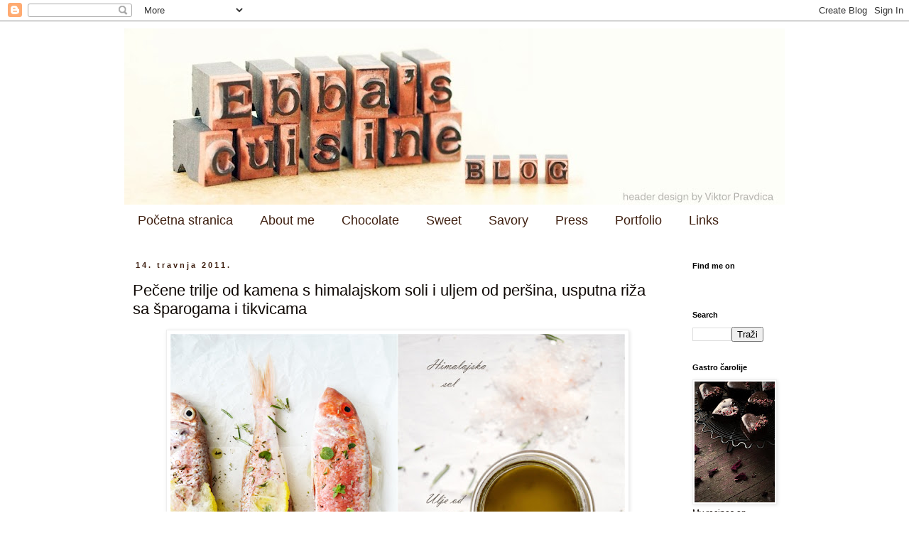

--- FILE ---
content_type: text/html; charset=UTF-8
request_url: https://mari-the-gold.blogspot.com/2011/04/pecene-trilje-od-kamena-s-himalajskom.html?showComment=1302852672798
body_size: 21496
content:
<!DOCTYPE html>
<html class='v2' dir='ltr' lang='hr'>
<head>
<link href='https://www.blogger.com/static/v1/widgets/335934321-css_bundle_v2.css' rel='stylesheet' type='text/css'/>
<meta content='width=1100' name='viewport'/>
<meta content='text/html; charset=UTF-8' http-equiv='Content-Type'/>
<meta content='blogger' name='generator'/>
<link href='https://mari-the-gold.blogspot.com/favicon.ico' rel='icon' type='image/x-icon'/>
<link href='http://mari-the-gold.blogspot.com/2011/04/pecene-trilje-od-kamena-s-himalajskom.html' rel='canonical'/>
<link rel="alternate" type="application/atom+xml" title="Ebba&#39;s cuisine - Atom" href="https://mari-the-gold.blogspot.com/feeds/posts/default" />
<link rel="alternate" type="application/rss+xml" title="Ebba&#39;s cuisine - RSS" href="https://mari-the-gold.blogspot.com/feeds/posts/default?alt=rss" />
<link rel="service.post" type="application/atom+xml" title="Ebba&#39;s cuisine - Atom" href="https://www.blogger.com/feeds/7685790346930367358/posts/default" />

<link rel="alternate" type="application/atom+xml" title="Ebba&#39;s cuisine - Atom" href="https://mari-the-gold.blogspot.com/feeds/5599434805603391771/comments/default" />
<!--Can't find substitution for tag [blog.ieCssRetrofitLinks]-->
<link href='https://blogger.googleusercontent.com/img/b/R29vZ2xl/AVvXsEg4VTe3OWNLuXHHTXfkIt9ZASOr3G-sJ8JUH7bhCG06tmeFS6G34xjCr_UCohJxA0MxXYLv0MWA2WQ4TRnUIP99_NJydbsLoFM5zVc8sDAHjLPeurVe1OwxqooYQFTaLn_jL1QoLVJLFgQ/s640/Kolaz+trilje_02.jpg' rel='image_src'/>
<meta content='http://mari-the-gold.blogspot.com/2011/04/pecene-trilje-od-kamena-s-himalajskom.html' property='og:url'/>
<meta content='Pečene trilje od kamena s himalajskom soli i uljem od peršina, usputna riža sa šparogama i tikvicama' property='og:title'/>
<meta content=' Trenutno, čini mi se skroz neprirodno pisati o ovom jelu koje smo jeli prije 2 tjedna, a koje me strašno asocira na ljeto. Tada je bilo top...' property='og:description'/>
<meta content='https://blogger.googleusercontent.com/img/b/R29vZ2xl/AVvXsEg4VTe3OWNLuXHHTXfkIt9ZASOr3G-sJ8JUH7bhCG06tmeFS6G34xjCr_UCohJxA0MxXYLv0MWA2WQ4TRnUIP99_NJydbsLoFM5zVc8sDAHjLPeurVe1OwxqooYQFTaLn_jL1QoLVJLFgQ/w1200-h630-p-k-no-nu/Kolaz+trilje_02.jpg' property='og:image'/>
<title>Ebba's cuisine: Pečene trilje od kamena s himalajskom soli i uljem od peršina, usputna riža sa šparogama i tikvicama</title>
<style id='page-skin-1' type='text/css'><!--
/*
-----------------------------------------------
Blogger Template Style
Name:     Simple
Designer: Blogger
URL:      www.blogger.com
----------------------------------------------- */
/* Content
----------------------------------------------- */
body {
font: normal normal 12px 'Trebuchet MS', Trebuchet, Verdana, sans-serif;
color: #0f0804;
background: #ffffff none repeat scroll top left;
padding: 0 0 0 0;
}
html body .region-inner {
min-width: 0;
max-width: 100%;
width: auto;
}
h2 {
font-size: 22px;
}
a:link {
text-decoration:none;
color: #2e160c;
}
a:visited {
text-decoration:none;
color: #175763;
}
a:hover {
text-decoration:underline;
color: #265672;
}
.body-fauxcolumn-outer .fauxcolumn-inner {
background: transparent none repeat scroll top left;
_background-image: none;
}
.body-fauxcolumn-outer .cap-top {
position: absolute;
z-index: 1;
height: 400px;
width: 100%;
}
.body-fauxcolumn-outer .cap-top .cap-left {
width: 100%;
background: transparent none repeat-x scroll top left;
_background-image: none;
}
.content-outer {
-moz-box-shadow: 0 0 0 rgba(0, 0, 0, .15);
-webkit-box-shadow: 0 0 0 rgba(0, 0, 0, .15);
-goog-ms-box-shadow: 0 0 0 #333333;
box-shadow: 0 0 0 rgba(0, 0, 0, .15);
margin-bottom: 1px;
}
.content-inner {
padding: 10px 40px;
}
.content-inner {
background-color: #ffffff;
}
/* Header
----------------------------------------------- */
.header-outer {
background: transparent none repeat-x scroll 0 -400px;
_background-image: none;
}
.Header h1 {
font: normal normal 40px 'Trebuchet MS',Trebuchet,Verdana,sans-serif;
color: #3f2011;
text-shadow: 0 0 0 rgba(0, 0, 0, .2);
}
.Header h1 a {
color: #3f2011;
}
.Header .description {
font-size: 18px;
color: #000000;
}
.header-inner .Header .titlewrapper {
padding: 22px 0;
}
.header-inner .Header .descriptionwrapper {
padding: 0 0;
}
/* Tabs
----------------------------------------------- */
.tabs-inner .section:first-child {
border-top: 0 solid #ffffff;
}
.tabs-inner .section:first-child ul {
margin-top: -1px;
border-top: 1px solid #ffffff;
border-left: 1px solid #ffffff;
border-right: 1px solid #ffffff;
}
.tabs-inner .widget ul {
background: #ffffff none repeat-x scroll 0 -800px;
_background-image: none;
border-bottom: 1px solid #ffffff;
margin-top: 0;
margin-left: -30px;
margin-right: -30px;
}
.tabs-inner .widget li a {
display: inline-block;
padding: .6em 1em;
font: normal normal 18px Impact, sans-serif;
color: #3f2011;
border-left: 1px solid #ffffff;
border-right: 1px solid #ffffff;
}
.tabs-inner .widget li:first-child a {
border-left: none;
}
.tabs-inner .widget li.selected a, .tabs-inner .widget li a:hover {
color: #000000;
background-color: #ffffff;
text-decoration: none;
}
/* Columns
----------------------------------------------- */
.main-outer {
border-top: 0 solid #ffffff;
}
.fauxcolumn-left-outer .fauxcolumn-inner {
border-right: 1px solid #ffffff;
}
.fauxcolumn-right-outer .fauxcolumn-inner {
border-left: 1px solid #ffffff;
}
/* Headings
----------------------------------------------- */
div.widget > h2,
div.widget h2.title {
margin: 0 0 1em 0;
font: normal bold 11px 'Trebuchet MS',Trebuchet,Verdana,sans-serif;
color: #000000;
}
/* Widgets
----------------------------------------------- */
.widget .zippy {
color: #3f2011;
text-shadow: 2px 2px 1px rgba(0, 0, 0, .1);
}
.widget .popular-posts ul {
list-style: none;
}
/* Posts
----------------------------------------------- */
h2.date-header {
font: normal bold 11px Arial, Tahoma, Helvetica, FreeSans, sans-serif;
}
.date-header span {
background-color: #ffffff;
color: #3f2011;
padding: 0.4em;
letter-spacing: 3px;
margin: inherit;
}
.main-inner {
padding-top: 35px;
padding-bottom: 65px;
}
.main-inner .column-center-inner {
padding: 0 0;
}
.main-inner .column-center-inner .section {
margin: 0 1em;
}
.post {
margin: 0 0 45px 0;
}
h3.post-title, .comments h4 {
font: normal normal 22px 'Trebuchet MS',Trebuchet,Verdana,sans-serif;
margin: .75em 0 0;
}
.post-body {
font-size: 110%;
line-height: 1.4;
position: relative;
}
.post-body img, .post-body .tr-caption-container, .Profile img, .Image img,
.BlogList .item-thumbnail img {
padding: 2px;
background: #ffffff;
border: 1px solid #eeeeee;
-moz-box-shadow: 1px 1px 5px rgba(0, 0, 0, .1);
-webkit-box-shadow: 1px 1px 5px rgba(0, 0, 0, .1);
box-shadow: 1px 1px 5px rgba(0, 0, 0, .1);
}
.post-body img, .post-body .tr-caption-container {
padding: 5px;
}
.post-body .tr-caption-container {
color: #0f0804;
}
.post-body .tr-caption-container img {
padding: 0;
background: transparent;
border: none;
-moz-box-shadow: 0 0 0 rgba(0, 0, 0, .1);
-webkit-box-shadow: 0 0 0 rgba(0, 0, 0, .1);
box-shadow: 0 0 0 rgba(0, 0, 0, .1);
}
.post-header {
margin: 0 0 1.5em;
line-height: 1.6;
font-size: 90%;
}
.post-footer {
margin: 20px -2px 0;
padding: 5px 10px;
color: #666666;
background-color: #eeeeee;
border-bottom: 1px solid #eeeeee;
line-height: 1.6;
font-size: 90%;
}
#comments .comment-author {
padding-top: 1.5em;
border-top: 1px solid #ffffff;
background-position: 0 1.5em;
}
#comments .comment-author:first-child {
padding-top: 0;
border-top: none;
}
.avatar-image-container {
margin: .2em 0 0;
}
#comments .avatar-image-container img {
border: 1px solid #eeeeee;
}
/* Comments
----------------------------------------------- */
.comments .comments-content .icon.blog-author {
background-repeat: no-repeat;
background-image: url([data-uri]);
}
.comments .comments-content .loadmore a {
border-top: 1px solid #3f2011;
border-bottom: 1px solid #3f2011;
}
.comments .comment-thread.inline-thread {
background-color: #eeeeee;
}
.comments .continue {
border-top: 2px solid #3f2011;
}
/* Accents
---------------------------------------------- */
.section-columns td.columns-cell {
border-left: 1px solid #ffffff;
}
.blog-pager {
background: transparent url(//www.blogblog.com/1kt/simple/paging_dot.png) repeat-x scroll top center;
}
.blog-pager-older-link, .home-link,
.blog-pager-newer-link {
background-color: #ffffff;
padding: 5px;
}
.footer-outer {
border-top: 1px dashed #bbbbbb;
}
/* Mobile
----------------------------------------------- */
body.mobile  {
background-size: auto;
}
.mobile .body-fauxcolumn-outer {
background: transparent none repeat scroll top left;
}
.mobile .body-fauxcolumn-outer .cap-top {
background-size: 100% auto;
}
.mobile .content-outer {
-webkit-box-shadow: 0 0 3px rgba(0, 0, 0, .15);
box-shadow: 0 0 3px rgba(0, 0, 0, .15);
}
.mobile .tabs-inner .widget ul {
margin-left: 0;
margin-right: 0;
}
.mobile .post {
margin: 0;
}
.mobile .main-inner .column-center-inner .section {
margin: 0;
}
.mobile .date-header span {
padding: 0.1em 10px;
margin: 0 -10px;
}
.mobile h3.post-title {
margin: 0;
}
.mobile .blog-pager {
background: transparent none no-repeat scroll top center;
}
.mobile .footer-outer {
border-top: none;
}
.mobile .main-inner, .mobile .footer-inner {
background-color: #ffffff;
}
.mobile-index-contents {
color: #0f0804;
}
.mobile-link-button {
background-color: #2e160c;
}
.mobile-link-button a:link, .mobile-link-button a:visited {
color: #ffffff;
}
.mobile .tabs-inner .section:first-child {
border-top: none;
}
.mobile .tabs-inner .PageList .widget-content {
background-color: #ffffff;
color: #000000;
border-top: 1px solid #ffffff;
border-bottom: 1px solid #ffffff;
}
.mobile .tabs-inner .PageList .widget-content .pagelist-arrow {
border-left: 1px solid #ffffff;
}

--></style>
<style id='template-skin-1' type='text/css'><!--
body {
min-width: 1010px;
}
.content-outer, .content-fauxcolumn-outer, .region-inner {
min-width: 1010px;
max-width: 1010px;
_width: 1010px;
}
.main-inner .columns {
padding-left: 0;
padding-right: 160px;
}
.main-inner .fauxcolumn-center-outer {
left: 0;
right: 160px;
/* IE6 does not respect left and right together */
_width: expression(this.parentNode.offsetWidth -
parseInt("0") -
parseInt("160px") + 'px');
}
.main-inner .fauxcolumn-left-outer {
width: 0;
}
.main-inner .fauxcolumn-right-outer {
width: 160px;
}
.main-inner .column-left-outer {
width: 0;
right: 100%;
margin-left: -0;
}
.main-inner .column-right-outer {
width: 160px;
margin-right: -160px;
}
#layout {
min-width: 0;
}
#layout .content-outer {
min-width: 0;
width: 800px;
}
#layout .region-inner {
min-width: 0;
width: auto;
}
body#layout div.add_widget {
padding: 8px;
}
body#layout div.add_widget a {
margin-left: 32px;
}
--></style>
<link href='https://www.blogger.com/dyn-css/authorization.css?targetBlogID=7685790346930367358&amp;zx=f8a6ff39-e1f7-499f-9429-2adefbe899a0' media='none' onload='if(media!=&#39;all&#39;)media=&#39;all&#39;' rel='stylesheet'/><noscript><link href='https://www.blogger.com/dyn-css/authorization.css?targetBlogID=7685790346930367358&amp;zx=f8a6ff39-e1f7-499f-9429-2adefbe899a0' rel='stylesheet'/></noscript>
<meta name='google-adsense-platform-account' content='ca-host-pub-1556223355139109'/>
<meta name='google-adsense-platform-domain' content='blogspot.com'/>

</head>
<body class='loading variant-simplysimple'>
<div class='navbar section' id='navbar' name='Navbar'><div class='widget Navbar' data-version='1' id='Navbar1'><script type="text/javascript">
    function setAttributeOnload(object, attribute, val) {
      if(window.addEventListener) {
        window.addEventListener('load',
          function(){ object[attribute] = val; }, false);
      } else {
        window.attachEvent('onload', function(){ object[attribute] = val; });
      }
    }
  </script>
<div id="navbar-iframe-container"></div>
<script type="text/javascript" src="https://apis.google.com/js/platform.js"></script>
<script type="text/javascript">
      gapi.load("gapi.iframes:gapi.iframes.style.bubble", function() {
        if (gapi.iframes && gapi.iframes.getContext) {
          gapi.iframes.getContext().openChild({
              url: 'https://www.blogger.com/navbar/7685790346930367358?po\x3d5599434805603391771\x26origin\x3dhttps://mari-the-gold.blogspot.com',
              where: document.getElementById("navbar-iframe-container"),
              id: "navbar-iframe"
          });
        }
      });
    </script><script type="text/javascript">
(function() {
var script = document.createElement('script');
script.type = 'text/javascript';
script.src = '//pagead2.googlesyndication.com/pagead/js/google_top_exp.js';
var head = document.getElementsByTagName('head')[0];
if (head) {
head.appendChild(script);
}})();
</script>
</div></div>
<div class='body-fauxcolumns'>
<div class='fauxcolumn-outer body-fauxcolumn-outer'>
<div class='cap-top'>
<div class='cap-left'></div>
<div class='cap-right'></div>
</div>
<div class='fauxborder-left'>
<div class='fauxborder-right'></div>
<div class='fauxcolumn-inner'>
</div>
</div>
<div class='cap-bottom'>
<div class='cap-left'></div>
<div class='cap-right'></div>
</div>
</div>
</div>
<div class='content'>
<div class='content-fauxcolumns'>
<div class='fauxcolumn-outer content-fauxcolumn-outer'>
<div class='cap-top'>
<div class='cap-left'></div>
<div class='cap-right'></div>
</div>
<div class='fauxborder-left'>
<div class='fauxborder-right'></div>
<div class='fauxcolumn-inner'>
</div>
</div>
<div class='cap-bottom'>
<div class='cap-left'></div>
<div class='cap-right'></div>
</div>
</div>
</div>
<div class='content-outer'>
<div class='content-cap-top cap-top'>
<div class='cap-left'></div>
<div class='cap-right'></div>
</div>
<div class='fauxborder-left content-fauxborder-left'>
<div class='fauxborder-right content-fauxborder-right'></div>
<div class='content-inner'>
<header>
<div class='header-outer'>
<div class='header-cap-top cap-top'>
<div class='cap-left'></div>
<div class='cap-right'></div>
</div>
<div class='fauxborder-left header-fauxborder-left'>
<div class='fauxborder-right header-fauxborder-right'></div>
<div class='region-inner header-inner'>
<div class='header section' id='header' name='Zaglavlje'><div class='widget Header' data-version='1' id='Header1'>
<div id='header-inner'>
<a href='https://mari-the-gold.blogspot.com/' style='display: block'>
<img alt='Ebba&#39;s cuisine' height='249px; ' id='Header1_headerimg' src='https://blogger.googleusercontent.com/img/b/R29vZ2xl/AVvXsEitBq5z4R0EVI9C6SHJJrosuH8piMki88HYSERncpiJnB0HQ7EdHx3deVAuygbyif47B0-7wWi6bm0SEIzqpy6VHDg30wPvqdwp3_QArVyZCyeL5lhDWx7H2Xdx1Z1MZQzpoGy1Itz89laf/s930/headerproba_03.jpg' style='display: block' width='930px; '/>
</a>
</div>
</div></div>
</div>
</div>
<div class='header-cap-bottom cap-bottom'>
<div class='cap-left'></div>
<div class='cap-right'></div>
</div>
</div>
</header>
<div class='tabs-outer'>
<div class='tabs-cap-top cap-top'>
<div class='cap-left'></div>
<div class='cap-right'></div>
</div>
<div class='fauxborder-left tabs-fauxborder-left'>
<div class='fauxborder-right tabs-fauxborder-right'></div>
<div class='region-inner tabs-inner'>
<div class='tabs section' id='crosscol' name='Stupci poprečno'><div class='widget PageList' data-version='1' id='PageList1'>
<h2>Stranice</h2>
<div class='widget-content'>
<ul>
<li>
<a href='https://mari-the-gold.blogspot.com/'>Početna stranica</a>
</li>
<li>
<a href='https://mari-the-gold.blogspot.com/p/blog-page.html'>About me</a>
</li>
<li>
<a href='https://mari-the-gold.blogspot.com/p/cokolada.html'>Chocolate</a>
</li>
<li>
<a href='https://mari-the-gold.blogspot.com/p/deserti-i-slatka-jela_17.html'>Sweet</a>
</li>
<li>
<a href='https://mari-the-gold.blogspot.com/p/slanosavory.html'>Savory</a>
</li>
<li>
<a href='https://mari-the-gold.blogspot.com/p/press.html'>Press</a>
</li>
<li>
<a href='https://mari-the-gold.blogspot.com/p/flickr.html'>Portfolio</a>
</li>
<li>
<a href='https://mari-the-gold.blogspot.com/p/inspiracija.html'>Links</a>
</li>
</ul>
<div class='clear'></div>
</div>
</div></div>
<div class='tabs no-items section' id='crosscol-overflow' name='Cross-Column 2'></div>
</div>
</div>
<div class='tabs-cap-bottom cap-bottom'>
<div class='cap-left'></div>
<div class='cap-right'></div>
</div>
</div>
<div class='main-outer'>
<div class='main-cap-top cap-top'>
<div class='cap-left'></div>
<div class='cap-right'></div>
</div>
<div class='fauxborder-left main-fauxborder-left'>
<div class='fauxborder-right main-fauxborder-right'></div>
<div class='region-inner main-inner'>
<div class='columns fauxcolumns'>
<div class='fauxcolumn-outer fauxcolumn-center-outer'>
<div class='cap-top'>
<div class='cap-left'></div>
<div class='cap-right'></div>
</div>
<div class='fauxborder-left'>
<div class='fauxborder-right'></div>
<div class='fauxcolumn-inner'>
</div>
</div>
<div class='cap-bottom'>
<div class='cap-left'></div>
<div class='cap-right'></div>
</div>
</div>
<div class='fauxcolumn-outer fauxcolumn-left-outer'>
<div class='cap-top'>
<div class='cap-left'></div>
<div class='cap-right'></div>
</div>
<div class='fauxborder-left'>
<div class='fauxborder-right'></div>
<div class='fauxcolumn-inner'>
</div>
</div>
<div class='cap-bottom'>
<div class='cap-left'></div>
<div class='cap-right'></div>
</div>
</div>
<div class='fauxcolumn-outer fauxcolumn-right-outer'>
<div class='cap-top'>
<div class='cap-left'></div>
<div class='cap-right'></div>
</div>
<div class='fauxborder-left'>
<div class='fauxborder-right'></div>
<div class='fauxcolumn-inner'>
</div>
</div>
<div class='cap-bottom'>
<div class='cap-left'></div>
<div class='cap-right'></div>
</div>
</div>
<!-- corrects IE6 width calculation -->
<div class='columns-inner'>
<div class='column-center-outer'>
<div class='column-center-inner'>
<div class='main section' id='main' name='Glavni telefon'><div class='widget Blog' data-version='1' id='Blog1'>
<div class='blog-posts hfeed'>

          <div class="date-outer">
        
<h2 class='date-header'><span>14. travnja 2011.</span></h2>

          <div class="date-posts">
        
<div class='post-outer'>
<div class='post hentry uncustomized-post-template' itemprop='blogPost' itemscope='itemscope' itemtype='http://schema.org/BlogPosting'>
<meta content='https://blogger.googleusercontent.com/img/b/R29vZ2xl/AVvXsEg4VTe3OWNLuXHHTXfkIt9ZASOr3G-sJ8JUH7bhCG06tmeFS6G34xjCr_UCohJxA0MxXYLv0MWA2WQ4TRnUIP99_NJydbsLoFM5zVc8sDAHjLPeurVe1OwxqooYQFTaLn_jL1QoLVJLFgQ/s640/Kolaz+trilje_02.jpg' itemprop='image_url'/>
<meta content='7685790346930367358' itemprop='blogId'/>
<meta content='5599434805603391771' itemprop='postId'/>
<a name='5599434805603391771'></a>
<h3 class='post-title entry-title' itemprop='name'>
Pečene trilje od kamena s himalajskom soli i uljem od peršina, usputna riža sa šparogama i tikvicama
</h3>
<div class='post-header'>
<div class='post-header-line-1'></div>
</div>
<div class='post-body entry-content' id='post-body-5599434805603391771' itemprop='description articleBody'>
<div class="separator" style="clear: both; text-align: center;"><a href="https://blogger.googleusercontent.com/img/b/R29vZ2xl/AVvXsEg4VTe3OWNLuXHHTXfkIt9ZASOr3G-sJ8JUH7bhCG06tmeFS6G34xjCr_UCohJxA0MxXYLv0MWA2WQ4TRnUIP99_NJydbsLoFM5zVc8sDAHjLPeurVe1OwxqooYQFTaLn_jL1QoLVJLFgQ/s1600/Kolaz+trilje_02.jpg" imageanchor="1" style="margin-left: 1em; margin-right: 1em;"><img border="0" height="480" src="https://blogger.googleusercontent.com/img/b/R29vZ2xl/AVvXsEg4VTe3OWNLuXHHTXfkIt9ZASOr3G-sJ8JUH7bhCG06tmeFS6G34xjCr_UCohJxA0MxXYLv0MWA2WQ4TRnUIP99_NJydbsLoFM5zVc8sDAHjLPeurVe1OwxqooYQFTaLn_jL1QoLVJLFgQ/s640/Kolaz+trilje_02.jpg" width="640" /></a></div>&nbsp;Trenutno, čini mi se skroz neprirodno pisati o ovom jelu koje smo jeli prije 2 tjedna, a koje me strašno asocira na ljeto. Tada je bilo toplije, bilo je puno više sunca nego što ga ima ovih dana,&nbsp; i svi smo se nekako razveselili proljeću. Danas gledam samo tmurne face po gradu, očito nikome nije po volji hladnoća. Zgrozila sam se nad jučerašnjom prognozom vremena :(. Taman sam prije nekoliko dana sva ushićena zasadila na balkonu cherry rajčice (jer bez rajčica ljeto preživjeti ne mogu, zaozbiljno! ;), jagode i bosiljak. :D Nadam se da neće smrznuti, kažu mi da neće. Origano koji sam prije nekoliko mjeseci kupila lijepo se održao preko zime :), sad mi još fale metvica, timijan, vlasac... i tko zna čega ću se još sjetiti. :) Kad smo već kod povrća, začinskog i samoniklog bilja, neki dan sam po prvi put sadila i luk, te nabrala punu vreču divljeg poriluka kojeg u Gorskom kotru ima na izvoz, ali o tome u nekom od idućih postova. <br />
<br />
Prije 2 tjedna trilje nisu bile baš jeftine na tržnici, čini mi se da i inače nisu, 60 kn po kilogramu, no kupili smo ih i&nbsp; uživali u manjoj količini, onako baš za gušte. :)<br />
<a href="http://www.nacional.hr/clanak/11808/trilje-iz-brackih-uspomena">Ovdje </a>pročitajte više o trilji ili barbunu, vrlo zanimljiv članak. :)<br />
<div class="separator" style="clear: both; text-align: center;"><a href="https://blogger.googleusercontent.com/img/b/R29vZ2xl/AVvXsEjIIuc4gTne0vqWcAMYDwxrb1DmIGoP97HIKSACxUjT9GB6ATMJzjwTQ0SzaqbEDxxbZSOA5fsmfxoD4BGcUdS2zd4G9XOTQfm5c28QUujdY5fAe81GfXrDkhricD8_PvkO5lSLpqmyHyE/s1600/Trilje+mala_02.jpg" imageanchor="1" style="margin-left: 1em; margin-right: 1em;"><img border="0" src="https://blogger.googleusercontent.com/img/b/R29vZ2xl/AVvXsEjIIuc4gTne0vqWcAMYDwxrb1DmIGoP97HIKSACxUjT9GB6ATMJzjwTQ0SzaqbEDxxbZSOA5fsmfxoD4BGcUdS2zd4G9XOTQfm5c28QUujdY5fAe81GfXrDkhricD8_PvkO5lSLpqmyHyE/s1600/Trilje+mala_02.jpg" /></a></div>&nbsp;I tako, razmišljala sam si kako ih iskombinirati i eto, ovo je rezultat. Ulje od peršina sam popamtila iz nekog od prijašnjih brojeva iće&amp;piće. Vrlo ga je jednostavno napraviti, a i razbiti će monotoniju upotrebe maslinovog ulja kod ribe, nešto malo drugačije, a jako ukusno. <br />
Naravno, himalajsku sol možete zamijeniti običnom solju, a ulje od peršina običnim maslinovim uljem. <br />
<div class="separator" style="clear: both; text-align: center;"><a href="https://blogger.googleusercontent.com/img/b/R29vZ2xl/AVvXsEhvAIr7hyI2BNMfZkh9osDIWTEMKIXxNHB3uL2CF0LKcSBlQWT6py3jguQjDDItzeGhDpxvxIY3oudbxxXEai3kijk1raRAxQbqPAEu-39S3lj96-u5ZehBwQIY9WpPAyZ6smmJ99UxeM0/s1600/Kola%25C5%25BE+trilje+i+%25C5%25A1paroge_01.jpg" imageanchor="1" style="margin-left: 1em; margin-right: 1em;"><img border="0" height="480" src="https://blogger.googleusercontent.com/img/b/R29vZ2xl/AVvXsEhvAIr7hyI2BNMfZkh9osDIWTEMKIXxNHB3uL2CF0LKcSBlQWT6py3jguQjDDItzeGhDpxvxIY3oudbxxXEai3kijk1raRAxQbqPAEu-39S3lj96-u5ZehBwQIY9WpPAyZ6smmJ99UxeM0/s640/Kola%25C5%25BE+trilje+i+%25C5%25A1paroge_01.jpg" width="640" /></a></div><b><i>Recept:</i></b> <br />
1/2 kg trilja<br />
100 ml ekstra djevičanskog maslinovog ulja<br />
1 vezica peršina <br />
himalajska sol ili obična krupna sol<br />
svježe začinsko bilje, npr. origano, timijan, majčina dušica, ružmarin<br />
1/2 limuna, izrezanog na tanke fete<br />
svježe mljeveni papar <br />
<br />
Trilje očistite od utrobe, operite ih i posušite ubrusom. Pećnicu zagrijte na 200 stupnjeva.<br />
Himalajsku ili pašku krupnu sol sameljite ili usitnite u mužaru (usitnila sam u drvenom mužaru) te posipajte po ribi, začinsko bilje nakidajte također po ribi, popaprite svježe mljevenim crnim paprom, te na svaku trilju stavite 1 tanku fetu limuna. Pecite 10-15 minuta. <br />
<div class="separator" style="clear: both; text-align: center;"><a href="https://blogger.googleusercontent.com/img/b/R29vZ2xl/AVvXsEgj5RTclSpPqIqLKNHMMGH8quiCcBmEdWLmDnc1maptzhvdj6byZ5r2As_p8UFHuavkmJ6zscGJeqEU6QCNjvjkln8Jl1ZlbNkSJNlbj_j6JmUrzwUD0WxF-HqQOay68ChzkYVZ-9dOLec/s1600/Trilje_07+manja.jpg" imageanchor="1" style="margin-left: 1em; margin-right: 1em;"><img border="0" src="https://blogger.googleusercontent.com/img/b/R29vZ2xl/AVvXsEgj5RTclSpPqIqLKNHMMGH8quiCcBmEdWLmDnc1maptzhvdj6byZ5r2As_p8UFHuavkmJ6zscGJeqEU6QCNjvjkln8Jl1ZlbNkSJNlbj_j6JmUrzwUD0WxF-HqQOay68ChzkYVZ-9dOLec/s1600/Trilje_07+manja.jpg" /></a></div><div class="separator" style="clear: both; text-align: center;"></div><br />
<div class="separator" style="clear: both; text-align: center;"></div><div class="separator" style="clear: both; text-align: center;"></div><i><b>Ulje od peršina</b></i><br />
<div class="separator" style="clear: both; text-align: center;"><a href="https://blogger.googleusercontent.com/img/b/R29vZ2xl/AVvXsEiw7iulluIcdWiI8qtkCroN6pFHoOeMmMfbIBewHX0NRVlau-j-ibScFhR59XCkGs7WG5mv9cOM3B4klzW9hG_Ll_IrSs6oMHDKs7_aVBFt7W2I9OqFsbH1DiZ3LkN8uRL5c8LDEh1HZzA/s1600/Ulje+od+per%25C5%25A1ina.jpg" imageanchor="1" style="margin-left: 1em; margin-right: 1em;"><img border="0" src="https://blogger.googleusercontent.com/img/b/R29vZ2xl/AVvXsEiw7iulluIcdWiI8qtkCroN6pFHoOeMmMfbIBewHX0NRVlau-j-ibScFhR59XCkGs7WG5mv9cOM3B4klzW9hG_Ll_IrSs6oMHDKs7_aVBFt7W2I9OqFsbH1DiZ3LkN8uRL5c8LDEh1HZzA/s1600/Ulje+od+per%25C5%25A1ina.jpg" /></a></div>Peršin narežite na sitno, pomiješajte ga sa uljem te stavite na skroz laganu vatru. Peršin će se polako pržiti u ulju te pustiti svu svoju aromu i zelenu boju, primijetit ćete kada je skroz uvenuo i popržen, trebat će jedno 10-15 minuta. Maknite s vatre te procijedite ulje, trebalo bi biti zelenije boje. Pečenu ribu poslužite sa peršinovim uljem te torticama od riže i šparoga sa tikvicama.<br />
<br />
Riža sa tikvicama i šparogama<br />
Rižot sam napravila uobičajeno, a pri kraju dodala tikvice i šparoge pirjane na maslinovom ulju. Iskreno, ne sjećam se koliko sam čega stavila, sve je bilo brzinski i odokativno, onako usputno kao prilog ribi.<br />
I zato, uživajte kad god imate priliku u triljama od kamena, osim što imaju ovu krasnu elegantnu crvenkasto-rozu rekla bih koraljnu boju, zaista su neodoljive! :)<br />
<div class="separator" style="clear: both; text-align: center;"><a href="https://blogger.googleusercontent.com/img/b/R29vZ2xl/AVvXsEgu4abC7OVQEh13i73HuCcFYye2U8dUDC_rhfNbJsEwV8IgH14Pwfh8BwNWXTtIBj4V0zQonQkPNFqrutmsKyMGnZoqA71dJhmmkcTvy4Nfy2__eZGPwBUrLavuPietUCBVKwMkx7MrkVw/s1600/Trilje_03_manja.jpg" imageanchor="1" style="margin-left: 1em; margin-right: 1em;"><img border="0" src="https://blogger.googleusercontent.com/img/b/R29vZ2xl/AVvXsEgu4abC7OVQEh13i73HuCcFYye2U8dUDC_rhfNbJsEwV8IgH14Pwfh8BwNWXTtIBj4V0zQonQkPNFqrutmsKyMGnZoqA71dJhmmkcTvy4Nfy2__eZGPwBUrLavuPietUCBVKwMkx7MrkVw/s1600/Trilje_03_manja.jpg" /></a></div>
<div style='clear: both;'></div>
</div>
<div class='post-footer'>
<div class='post-footer-line post-footer-line-1'>
<span class='post-author vcard'>
Objavio/la
<span class='fn' itemprop='author' itemscope='itemscope' itemtype='http://schema.org/Person'>
<meta content='https://www.blogger.com/profile/04423359164647465172' itemprop='url'/>
<a class='g-profile' href='https://www.blogger.com/profile/04423359164647465172' rel='author' title='author profile'>
<span itemprop='name'>Nevena Buljan</span>
</a>
</span>
</span>
<span class='post-timestamp'>
u
<meta content='http://mari-the-gold.blogspot.com/2011/04/pecene-trilje-od-kamena-s-himalajskom.html' itemprop='url'/>
<a class='timestamp-link' href='https://mari-the-gold.blogspot.com/2011/04/pecene-trilje-od-kamena-s-himalajskom.html' rel='bookmark' title='permanent link'><abbr class='published' itemprop='datePublished' title='2011-04-14T15:21:00-07:00'>15:21</abbr></a>
</span>
<span class='post-comment-link'>
</span>
<span class='post-icons'>
<span class='item-action'>
<a href='https://www.blogger.com/email-post/7685790346930367358/5599434805603391771' title='Pošalji poruku'>
<img alt='' class='icon-action' height='13' src='https://resources.blogblog.com/img/icon18_email.gif' width='18'/>
</a>
</span>
<span class='item-control blog-admin pid-1354358701'>
<a href='https://www.blogger.com/post-edit.g?blogID=7685790346930367358&postID=5599434805603391771&from=pencil' title='Uredi post'>
<img alt='' class='icon-action' height='18' src='https://resources.blogblog.com/img/icon18_edit_allbkg.gif' width='18'/>
</a>
</span>
</span>
<div class='post-share-buttons goog-inline-block'>
</div>
</div>
<div class='post-footer-line post-footer-line-2'>
<span class='post-labels'>
</span>
</div>
<div class='post-footer-line post-footer-line-3'>
<span class='post-location'>
</span>
</div>
</div>
</div>
<div class='comments' id='comments'>
<a name='comments'></a>
<h4>23 komentara:</h4>
<div id='Blog1_comments-block-wrapper'>
<dl class='avatar-comment-indent' id='comments-block'>
<dt class='comment-author ' id='c8613066193272831572'>
<a name='c8613066193272831572'></a>
<div class="avatar-image-container vcard"><span dir="ltr"><a href="https://www.blogger.com/profile/00701714370247000029" target="" rel="nofollow" onclick="" class="avatar-hovercard" id="av-8613066193272831572-00701714370247000029"><img src="https://resources.blogblog.com/img/blank.gif" width="35" height="35" class="delayLoad" style="display: none;" longdesc="//blogger.googleusercontent.com/img/b/R29vZ2xl/AVvXsEjbXohlRpfvLVTsRdH16U9fH-5NV9_NU0QfG97jjrBDtVaacahHsL_0WJ1OsroBTvjR1tYKlARBdAeaQ-EhJfTrfjLiJVVuBtR0jQOsiRvx9bxJpPMVMMdWS9x4nrgB4II/s45-c/WATERMARK-jauk-fb_sun.jpg" alt="" title="JA U KUHINJI...">

<noscript><img src="//blogger.googleusercontent.com/img/b/R29vZ2xl/AVvXsEjbXohlRpfvLVTsRdH16U9fH-5NV9_NU0QfG97jjrBDtVaacahHsL_0WJ1OsroBTvjR1tYKlARBdAeaQ-EhJfTrfjLiJVVuBtR0jQOsiRvx9bxJpPMVMMdWS9x4nrgB4II/s45-c/WATERMARK-jauk-fb_sun.jpg" width="35" height="35" class="photo" alt=""></noscript></a></span></div>
<a href='https://www.blogger.com/profile/00701714370247000029' rel='nofollow'>JA U KUHINJI...</a>
kaže...
</dt>
<dd class='comment-body' id='Blog1_cmt-8613066193272831572'>
<p>
Sve mi zvuči super fino a fotkice su me opile svojom lepotom... Predivno!
</p>
</dd>
<dd class='comment-footer'>
<span class='comment-timestamp'>
<a href='https://mari-the-gold.blogspot.com/2011/04/pecene-trilje-od-kamena-s-himalajskom.html?showComment=1302848293829#c8613066193272831572' title='comment permalink'>
14. travnja 2011. u 23:18
</a>
<span class='item-control blog-admin pid-467792362'>
<a class='comment-delete' href='https://www.blogger.com/comment/delete/7685790346930367358/8613066193272831572' title='Izbriši komentar'>
<img src='https://resources.blogblog.com/img/icon_delete13.gif'/>
</a>
</span>
</span>
</dd>
<dt class='comment-author ' id='c6258238396501862220'>
<a name='c6258238396501862220'></a>
<div class="avatar-image-container avatar-stock"><span dir="ltr"><img src="//resources.blogblog.com/img/blank.gif" width="35" height="35" alt="" title="Anonimno">

</span></div>
Anonimno
kaže...
</dt>
<dd class='comment-body' id='Blog1_cmt-6258238396501862220'>
<p>
Savršeno,sve pohvale!<br />Navrati i ti ponekad na moj blog:)<br />Lijep pozdrav i ugodan vikend.
</p>
</dd>
<dd class='comment-footer'>
<span class='comment-timestamp'>
<a href='https://mari-the-gold.blogspot.com/2011/04/pecene-trilje-od-kamena-s-himalajskom.html?showComment=1302851115858#c6258238396501862220' title='comment permalink'>
15. travnja 2011. u 00:05
</a>
<span class='item-control blog-admin pid-2034532198'>
<a class='comment-delete' href='https://www.blogger.com/comment/delete/7685790346930367358/6258238396501862220' title='Izbriši komentar'>
<img src='https://resources.blogblog.com/img/icon_delete13.gif'/>
</a>
</span>
</span>
</dd>
<dt class='comment-author ' id='c8212287149455068780'>
<a name='c8212287149455068780'></a>
<div class="avatar-image-container vcard"><span dir="ltr"><a href="https://www.blogger.com/profile/17957353354508102351" target="" rel="nofollow" onclick="" class="avatar-hovercard" id="av-8212287149455068780-17957353354508102351"><img src="https://resources.blogblog.com/img/blank.gif" width="35" height="35" class="delayLoad" style="display: none;" longdesc="//blogger.googleusercontent.com/img/b/R29vZ2xl/AVvXsEjy3hbJwbRlCTyKRnoqgOTdt4-4jf2ipZVlytGsGcUDDJn0rXQnksV_CnrRbR28WEe4hvymbQ1dGNuLL57rNKpK0bw1D6X4lkyCwVIqv-tl396c2BdEwmooES97gIjyxbQ/s45-c/IMG_0351.JPG" alt="" title="Jovana">

<noscript><img src="//blogger.googleusercontent.com/img/b/R29vZ2xl/AVvXsEjy3hbJwbRlCTyKRnoqgOTdt4-4jf2ipZVlytGsGcUDDJn0rXQnksV_CnrRbR28WEe4hvymbQ1dGNuLL57rNKpK0bw1D6X4lkyCwVIqv-tl396c2BdEwmooES97gIjyxbQ/s45-c/IMG_0351.JPG" width="35" height="35" class="photo" alt=""></noscript></a></span></div>
<a href='https://www.blogger.com/profile/17957353354508102351' rel='nofollow'>Jovana</a>
kaže...
</dt>
<dd class='comment-body' id='Blog1_cmt-8212287149455068780'>
<p>
SJAJNO!! Slike govore više od hiljadu reči!!
</p>
</dd>
<dd class='comment-footer'>
<span class='comment-timestamp'>
<a href='https://mari-the-gold.blogspot.com/2011/04/pecene-trilje-od-kamena-s-himalajskom.html?showComment=1302851323542#c8212287149455068780' title='comment permalink'>
15. travnja 2011. u 00:08
</a>
<span class='item-control blog-admin pid-687753686'>
<a class='comment-delete' href='https://www.blogger.com/comment/delete/7685790346930367358/8212287149455068780' title='Izbriši komentar'>
<img src='https://resources.blogblog.com/img/icon_delete13.gif'/>
</a>
</span>
</span>
</dd>
<dt class='comment-author ' id='c1374202590262408314'>
<a name='c1374202590262408314'></a>
<div class="avatar-image-container avatar-stock"><span dir="ltr"><a href="https://www.blogger.com/profile/00054051517093777915" target="" rel="nofollow" onclick="" class="avatar-hovercard" id="av-1374202590262408314-00054051517093777915"><img src="//www.blogger.com/img/blogger_logo_round_35.png" width="35" height="35" alt="" title="Andrea">

</a></span></div>
<a href='https://www.blogger.com/profile/00054051517093777915' rel='nofollow'>Andrea</a>
kaže...
</dt>
<dd class='comment-body' id='Blog1_cmt-1374202590262408314'>
<p>
Ovo je ručak baš po mom ukusu, a sve izgleda tako neodoljivo lijepo i ukusno. :)
</p>
</dd>
<dd class='comment-footer'>
<span class='comment-timestamp'>
<a href='https://mari-the-gold.blogspot.com/2011/04/pecene-trilje-od-kamena-s-himalajskom.html?showComment=1302852326663#c1374202590262408314' title='comment permalink'>
15. travnja 2011. u 00:25
</a>
<span class='item-control blog-admin pid-931165923'>
<a class='comment-delete' href='https://www.blogger.com/comment/delete/7685790346930367358/1374202590262408314' title='Izbriši komentar'>
<img src='https://resources.blogblog.com/img/icon_delete13.gif'/>
</a>
</span>
</span>
</dd>
<dt class='comment-author ' id='c1121544693093874923'>
<a name='c1121544693093874923'></a>
<div class="avatar-image-container vcard"><span dir="ltr"><a href="https://www.blogger.com/profile/00525972987968044855" target="" rel="nofollow" onclick="" class="avatar-hovercard" id="av-1121544693093874923-00525972987968044855"><img src="https://resources.blogblog.com/img/blank.gif" width="35" height="35" class="delayLoad" style="display: none;" longdesc="//blogger.googleusercontent.com/img/b/R29vZ2xl/AVvXsEhCxJHqxDTamNf9jZUXpr-fyHwpg0kyU6jtso1-pjNhyGCIedlpaSc4K4NaDt7O-Zj0cUoujP9BHb6okjE2YC6i2Z6R7j7Ls7kkS_3icHSgqRtR4JhvbxxXnawI8E11rYM/s45-c/kuhar_skola1a.jpg" alt="" title="Dunja">

<noscript><img src="//blogger.googleusercontent.com/img/b/R29vZ2xl/AVvXsEhCxJHqxDTamNf9jZUXpr-fyHwpg0kyU6jtso1-pjNhyGCIedlpaSc4K4NaDt7O-Zj0cUoujP9BHb6okjE2YC6i2Z6R7j7Ls7kkS_3icHSgqRtR4JhvbxxXnawI8E11rYM/s45-c/kuhar_skola1a.jpg" width="35" height="35" class="photo" alt=""></noscript></a></span></div>
<a href='https://www.blogger.com/profile/00525972987968044855' rel='nofollow'>Dunja</a>
kaže...
</dt>
<dd class='comment-body' id='Blog1_cmt-1121544693093874923'>
<p>
Prekrasan post, nekako je osuvremenjen i moderan, tako bi zapravo trebali izgledati food blogovi, a o fotkicama da ne govorim, savršene su, zapravo svojom expozicijom prate temu, a to su trilje. Tu je zapravo čarolija. Sve čestitke. A što se tiče recepta, zarazno dobro, jednostavno a &quot;gusto&quot; okusima. Obožavam trilju.<br /><br />Usput, ova hladnoća mi je uništila mini rajčice. Sadit ću ponovo! Eto malo ću utvrdit gradivo, stari su govorili u kontinentalnim krajevima, paradajz NE prije 1. maja.
</p>
</dd>
<dd class='comment-footer'>
<span class='comment-timestamp'>
<a href='https://mari-the-gold.blogspot.com/2011/04/pecene-trilje-od-kamena-s-himalajskom.html?showComment=1302852672798#c1121544693093874923' title='comment permalink'>
15. travnja 2011. u 00:31
</a>
<span class='item-control blog-admin pid-125689953'>
<a class='comment-delete' href='https://www.blogger.com/comment/delete/7685790346930367358/1121544693093874923' title='Izbriši komentar'>
<img src='https://resources.blogblog.com/img/icon_delete13.gif'/>
</a>
</span>
</span>
</dd>
<dt class='comment-author ' id='c8248246380500593140'>
<a name='c8248246380500593140'></a>
<div class="avatar-image-container vcard"><span dir="ltr"><a href="https://www.blogger.com/profile/11977426308497580948" target="" rel="nofollow" onclick="" class="avatar-hovercard" id="av-8248246380500593140-11977426308497580948"><img src="https://resources.blogblog.com/img/blank.gif" width="35" height="35" class="delayLoad" style="display: none;" longdesc="//blogger.googleusercontent.com/img/b/R29vZ2xl/AVvXsEjDYFyujM0UJURmotvLL7dRrMtznAetfCc8t5fKPha6eZ4CRfsre544dV56pvWpIgx1PQWTz5ViIjSKguWPXTR_mnFmePlbQOmAUbkV2WE3eExvXPGQ5i1exGz8_2aX-AQ/s45-c/13125003_1720968044786484_5514256179951170327_n.jpg" alt="" title="Dilajla">

<noscript><img src="//blogger.googleusercontent.com/img/b/R29vZ2xl/AVvXsEjDYFyujM0UJURmotvLL7dRrMtznAetfCc8t5fKPha6eZ4CRfsre544dV56pvWpIgx1PQWTz5ViIjSKguWPXTR_mnFmePlbQOmAUbkV2WE3eExvXPGQ5i1exGz8_2aX-AQ/s45-c/13125003_1720968044786484_5514256179951170327_n.jpg" width="35" height="35" class="photo" alt=""></noscript></a></span></div>
<a href='https://www.blogger.com/profile/11977426308497580948' rel='nofollow'>Dilajla</a>
kaže...
</dt>
<dd class='comment-body' id='Blog1_cmt-8248246380500593140'>
<p>
Divne sličice,a ona sama šparoga je zakon,vlasac obavezno zasadi jer namučiti ćeš se dok ne nikne (jako teško nikne iz sjemena) ali kad ojača toliko je otporan da je moj preživio i ovogodišnji snijeg na Kastvu a ij a sam posijala baziliku i to onu sitnu i krupnu ali nikako da krene a valjda hoće.A lijepa mi je i ona crvena ali ove godine nemogu naći sjeme,pogledaj u Trstu oni imaju jako kvalitetno sjeme.I na kraju balade trilje obožavam.
</p>
</dd>
<dd class='comment-footer'>
<span class='comment-timestamp'>
<a href='https://mari-the-gold.blogspot.com/2011/04/pecene-trilje-od-kamena-s-himalajskom.html?showComment=1302858139077#c8248246380500593140' title='comment permalink'>
15. travnja 2011. u 02:02
</a>
<span class='item-control blog-admin pid-1375365720'>
<a class='comment-delete' href='https://www.blogger.com/comment/delete/7685790346930367358/8248246380500593140' title='Izbriši komentar'>
<img src='https://resources.blogblog.com/img/icon_delete13.gif'/>
</a>
</span>
</span>
</dd>
<dt class='comment-author ' id='c8950419381570295833'>
<a name='c8950419381570295833'></a>
<div class="avatar-image-container vcard"><span dir="ltr"><a href="https://www.blogger.com/profile/06167769161903266647" target="" rel="nofollow" onclick="" class="avatar-hovercard" id="av-8950419381570295833-06167769161903266647"><img src="https://resources.blogblog.com/img/blank.gif" width="35" height="35" class="delayLoad" style="display: none;" longdesc="//blogger.googleusercontent.com/img/b/R29vZ2xl/AVvXsEi-jpdfoc-y-989YXegw0J6aqw9RC5rv8vXSrhtH7s84jXzS_cNTGzdLKrOQsTTI3uviljoSkMe5PAgDF_GuTYm2qcQM1MV1jIg_UEaSxMoumZjM0sQSkps0MjWNEMizqM/s45-c/Staklo.jpg" alt="" title="Branka - byB">

<noscript><img src="//blogger.googleusercontent.com/img/b/R29vZ2xl/AVvXsEi-jpdfoc-y-989YXegw0J6aqw9RC5rv8vXSrhtH7s84jXzS_cNTGzdLKrOQsTTI3uviljoSkMe5PAgDF_GuTYm2qcQM1MV1jIg_UEaSxMoumZjM0sQSkps0MjWNEMizqM/s45-c/Staklo.jpg" width="35" height="35" class="photo" alt=""></noscript></a></span></div>
<a href='https://www.blogger.com/profile/06167769161903266647' rel='nofollow'>Branka - byB</a>
kaže...
</dt>
<dd class='comment-body' id='Blog1_cmt-8950419381570295833'>
<p>
Ovo je bilo baš za uživanje ! Odlično, sve si zbilja vrhunski pripremila i baš mi se jako sviđa, bravo ! <br />I ja se pitam gdje su nestali oni topli dani kojima sam se razveselila, ali nadam se da će i ovo tmurno vrijeme brzo proći i evo opet sunca. Lijepi vrt si na balkonu posadila, biti će i mirisno i fino :)
</p>
</dd>
<dd class='comment-footer'>
<span class='comment-timestamp'>
<a href='https://mari-the-gold.blogspot.com/2011/04/pecene-trilje-od-kamena-s-himalajskom.html?showComment=1302858736214#c8950419381570295833' title='comment permalink'>
15. travnja 2011. u 02:12
</a>
<span class='item-control blog-admin pid-317579784'>
<a class='comment-delete' href='https://www.blogger.com/comment/delete/7685790346930367358/8950419381570295833' title='Izbriši komentar'>
<img src='https://resources.blogblog.com/img/icon_delete13.gif'/>
</a>
</span>
</span>
</dd>
<dt class='comment-author ' id='c1411426296131010066'>
<a name='c1411426296131010066'></a>
<div class="avatar-image-container vcard"><span dir="ltr"><a href="https://www.blogger.com/profile/13095561693034104785" target="" rel="nofollow" onclick="" class="avatar-hovercard" id="av-1411426296131010066-13095561693034104785"><img src="https://resources.blogblog.com/img/blank.gif" width="35" height="35" class="delayLoad" style="display: none;" longdesc="//2.bp.blogspot.com/-vBHuXSXVli8/VQ_VT2mRhFI/AAAAAAAAAtg/NVMmB424cxo/s35/*" alt="" title="Marina">

<noscript><img src="//2.bp.blogspot.com/-vBHuXSXVli8/VQ_VT2mRhFI/AAAAAAAAAtg/NVMmB424cxo/s35/*" width="35" height="35" class="photo" alt=""></noscript></a></span></div>
<a href='https://www.blogger.com/profile/13095561693034104785' rel='nofollow'>Marina</a>
kaže...
</dt>
<dd class='comment-body' id='Blog1_cmt-1411426296131010066'>
<p>
Inače ne volim ribu, ali ovo kod tebe tako divno izgleda da bi sve pojela :D
</p>
</dd>
<dd class='comment-footer'>
<span class='comment-timestamp'>
<a href='https://mari-the-gold.blogspot.com/2011/04/pecene-trilje-od-kamena-s-himalajskom.html?showComment=1302863519099#c1411426296131010066' title='comment permalink'>
15. travnja 2011. u 03:31
</a>
<span class='item-control blog-admin pid-1011126154'>
<a class='comment-delete' href='https://www.blogger.com/comment/delete/7685790346930367358/1411426296131010066' title='Izbriši komentar'>
<img src='https://resources.blogblog.com/img/icon_delete13.gif'/>
</a>
</span>
</span>
</dd>
<dt class='comment-author ' id='c2517869478941780678'>
<a name='c2517869478941780678'></a>
<div class="avatar-image-container avatar-stock"><span dir="ltr"><a href="https://www.blogger.com/profile/12274099250642308532" target="" rel="nofollow" onclick="" class="avatar-hovercard" id="av-2517869478941780678-12274099250642308532"><img src="//www.blogger.com/img/blogger_logo_round_35.png" width="35" height="35" alt="" title="Sanja Manasijevic">

</a></span></div>
<a href='https://www.blogger.com/profile/12274099250642308532' rel='nofollow'>Sanja Manasijevic</a>
kaže...
</dt>
<dd class='comment-body' id='Blog1_cmt-2517869478941780678'>
<p>
Ocarana sam fotkama! Sjajno...A trk trlje...ajme.
</p>
</dd>
<dd class='comment-footer'>
<span class='comment-timestamp'>
<a href='https://mari-the-gold.blogspot.com/2011/04/pecene-trilje-od-kamena-s-himalajskom.html?showComment=1302863646269#c2517869478941780678' title='comment permalink'>
15. travnja 2011. u 03:34
</a>
<span class='item-control blog-admin pid-1695230299'>
<a class='comment-delete' href='https://www.blogger.com/comment/delete/7685790346930367358/2517869478941780678' title='Izbriši komentar'>
<img src='https://resources.blogblog.com/img/icon_delete13.gif'/>
</a>
</span>
</span>
</dd>
<dt class='comment-author ' id='c7605445670456939215'>
<a name='c7605445670456939215'></a>
<div class="avatar-image-container vcard"><span dir="ltr"><a href="https://www.blogger.com/profile/12897863855831863286" target="" rel="nofollow" onclick="" class="avatar-hovercard" id="av-7605445670456939215-12897863855831863286"><img src="https://resources.blogblog.com/img/blank.gif" width="35" height="35" class="delayLoad" style="display: none;" longdesc="//1.bp.blogspot.com/-QgtSazxWlGs/WhfyHSju1vI/AAAAAAAAN7g/Gt16Wl5T0t8dbeKetOUktpTVy0xisF5LQCK4BGAYYCw/s35/IMG_1608.jpg" alt="" title="Bite my cake">

<noscript><img src="//1.bp.blogspot.com/-QgtSazxWlGs/WhfyHSju1vI/AAAAAAAAN7g/Gt16Wl5T0t8dbeKetOUktpTVy0xisF5LQCK4BGAYYCw/s35/IMG_1608.jpg" width="35" height="35" class="photo" alt=""></noscript></a></span></div>
<a href='https://www.blogger.com/profile/12897863855831863286' rel='nofollow'>Bite my cake</a>
kaže...
</dt>
<dd class='comment-body' id='Blog1_cmt-7605445670456939215'>
<p>
Kod tebe uvijek nešto zanimljivo i superfino! Bravo za ovaj fenomenalan post, jelo, fotke...nemam riječi, divota! Oduševljena sam kako si ovo iskombinirala, a ovo ulje mi je novitet i probat ću jednom napraviti na ovaj način!
</p>
</dd>
<dd class='comment-footer'>
<span class='comment-timestamp'>
<a href='https://mari-the-gold.blogspot.com/2011/04/pecene-trilje-od-kamena-s-himalajskom.html?showComment=1302864639804#c7605445670456939215' title='comment permalink'>
15. travnja 2011. u 03:50
</a>
<span class='item-control blog-admin pid-213074796'>
<a class='comment-delete' href='https://www.blogger.com/comment/delete/7685790346930367358/7605445670456939215' title='Izbriši komentar'>
<img src='https://resources.blogblog.com/img/icon_delete13.gif'/>
</a>
</span>
</span>
</dd>
<dt class='comment-author ' id='c7739173036549283914'>
<a name='c7739173036549283914'></a>
<div class="avatar-image-container vcard"><span dir="ltr"><a href="https://www.blogger.com/profile/06891183769691645859" target="" rel="nofollow" onclick="" class="avatar-hovercard" id="av-7739173036549283914-06891183769691645859"><img src="https://resources.blogblog.com/img/blank.gif" width="35" height="35" class="delayLoad" style="display: none;" longdesc="//4.bp.blogspot.com/-mWNitMaGf2g/T80CVwndrZI/AAAAAAAABlE/Mfc16waU59w/s35/Blog%25252BPortraitfoto.JPG" alt="" title="tanja">

<noscript><img src="//4.bp.blogspot.com/-mWNitMaGf2g/T80CVwndrZI/AAAAAAAABlE/Mfc16waU59w/s35/Blog%25252BPortraitfoto.JPG" width="35" height="35" class="photo" alt=""></noscript></a></span></div>
<a href='https://www.blogger.com/profile/06891183769691645859' rel='nofollow'>tanja</a>
kaže...
</dt>
<dd class='comment-body' id='Blog1_cmt-7739173036549283914'>
<p>
Predivan post, odlican recept, i fenomenalne slike!!! Uzivala sam gledajuci...:) <br /><br />Lijep pozdrav!
</p>
</dd>
<dd class='comment-footer'>
<span class='comment-timestamp'>
<a href='https://mari-the-gold.blogspot.com/2011/04/pecene-trilje-od-kamena-s-himalajskom.html?showComment=1302872793894#c7739173036549283914' title='comment permalink'>
15. travnja 2011. u 06:06
</a>
<span class='item-control blog-admin pid-634640740'>
<a class='comment-delete' href='https://www.blogger.com/comment/delete/7685790346930367358/7739173036549283914' title='Izbriši komentar'>
<img src='https://resources.blogblog.com/img/icon_delete13.gif'/>
</a>
</span>
</span>
</dd>
<dt class='comment-author ' id='c1952262054895399275'>
<a name='c1952262054895399275'></a>
<div class="avatar-image-container avatar-stock"><span dir="ltr"><a href="https://www.blogger.com/profile/01417487664473810538" target="" rel="nofollow" onclick="" class="avatar-hovercard" id="av-1952262054895399275-01417487664473810538"><img src="//www.blogger.com/img/blogger_logo_round_35.png" width="35" height="35" alt="" title="Unknown">

</a></span></div>
<a href='https://www.blogger.com/profile/01417487664473810538' rel='nofollow'>Unknown</a>
kaže...
</dt>
<dd class='comment-body' id='Blog1_cmt-1952262054895399275'>
<p>
Gzba za oči, stomak i dušu! Fantastčan post!
</p>
</dd>
<dd class='comment-footer'>
<span class='comment-timestamp'>
<a href='https://mari-the-gold.blogspot.com/2011/04/pecene-trilje-od-kamena-s-himalajskom.html?showComment=1302943137354#c1952262054895399275' title='comment permalink'>
16. travnja 2011. u 01:38
</a>
<span class='item-control blog-admin pid-1690808744'>
<a class='comment-delete' href='https://www.blogger.com/comment/delete/7685790346930367358/1952262054895399275' title='Izbriši komentar'>
<img src='https://resources.blogblog.com/img/icon_delete13.gif'/>
</a>
</span>
</span>
</dd>
<dt class='comment-author ' id='c485733873672632415'>
<a name='c485733873672632415'></a>
<div class="avatar-image-container vcard"><span dir="ltr"><a href="https://www.blogger.com/profile/00311351820236111166" target="" rel="nofollow" onclick="" class="avatar-hovercard" id="av-485733873672632415-00311351820236111166"><img src="https://resources.blogblog.com/img/blank.gif" width="35" height="35" class="delayLoad" style="display: none;" longdesc="//blogger.googleusercontent.com/img/b/R29vZ2xl/AVvXsEhSXGz8eAHExazuk6NVM5dIBgJVAXveoy79-GEDD1h51bpKb2tcvVX1rfzGkBSrnihW_C2vn8L5Mgtw4BXywdQHlFtF4Qa6WN1yONBbJbbxnQIMz5JEy_0h5AdALTcgrg/s45-c/*" alt="" title="Iiiii">

<noscript><img src="//blogger.googleusercontent.com/img/b/R29vZ2xl/AVvXsEhSXGz8eAHExazuk6NVM5dIBgJVAXveoy79-GEDD1h51bpKb2tcvVX1rfzGkBSrnihW_C2vn8L5Mgtw4BXywdQHlFtF4Qa6WN1yONBbJbbxnQIMz5JEy_0h5AdALTcgrg/s45-c/*" width="35" height="35" class="photo" alt=""></noscript></a></span></div>
<a href='https://www.blogger.com/profile/00311351820236111166' rel='nofollow'>Iiiii</a>
kaže...
</dt>
<dd class='comment-body' id='Blog1_cmt-485733873672632415'>
<p>
Genijalne fotke!!!
</p>
</dd>
<dd class='comment-footer'>
<span class='comment-timestamp'>
<a href='https://mari-the-gold.blogspot.com/2011/04/pecene-trilje-od-kamena-s-himalajskom.html?showComment=1302977247860#c485733873672632415' title='comment permalink'>
16. travnja 2011. u 11:07
</a>
<span class='item-control blog-admin pid-671381134'>
<a class='comment-delete' href='https://www.blogger.com/comment/delete/7685790346930367358/485733873672632415' title='Izbriši komentar'>
<img src='https://resources.blogblog.com/img/icon_delete13.gif'/>
</a>
</span>
</span>
</dd>
<dt class='comment-author blog-author' id='c2876179111707139234'>
<a name='c2876179111707139234'></a>
<div class="avatar-image-container vcard"><span dir="ltr"><a href="https://www.blogger.com/profile/04423359164647465172" target="" rel="nofollow" onclick="" class="avatar-hovercard" id="av-2876179111707139234-04423359164647465172"><img src="https://resources.blogblog.com/img/blank.gif" width="35" height="35" class="delayLoad" style="display: none;" longdesc="//blogger.googleusercontent.com/img/b/R29vZ2xl/AVvXsEiHok5DL1mKzEsWsWhfp52nCVozEQ3QkvcPqJf_8U9z5eFsYHHjQWo7ZJWNjvCDOOH9ArQ9jOcDjLnzza7s-PwTQTRP2xf_VNZlpM6exfU6vuIdiyQ-eqcH8UJogoW1X7Y/s45-c/Neven%C4%8Dica_manja.jpg" alt="" title="Nevena Buljan">

<noscript><img src="//blogger.googleusercontent.com/img/b/R29vZ2xl/AVvXsEiHok5DL1mKzEsWsWhfp52nCVozEQ3QkvcPqJf_8U9z5eFsYHHjQWo7ZJWNjvCDOOH9ArQ9jOcDjLnzza7s-PwTQTRP2xf_VNZlpM6exfU6vuIdiyQ-eqcH8UJogoW1X7Y/s45-c/Neven%C4%8Dica_manja.jpg" width="35" height="35" class="photo" alt=""></noscript></a></span></div>
<a href='https://www.blogger.com/profile/04423359164647465172' rel='nofollow'>Nevena Buljan</a>
kaže...
</dt>
<dd class='comment-body' id='Blog1_cmt-2876179111707139234'>
<p>
Zahvaljujem svima! :)))
</p>
</dd>
<dd class='comment-footer'>
<span class='comment-timestamp'>
<a href='https://mari-the-gold.blogspot.com/2011/04/pecene-trilje-od-kamena-s-himalajskom.html?showComment=1303026155271#c2876179111707139234' title='comment permalink'>
17. travnja 2011. u 00:42
</a>
<span class='item-control blog-admin pid-1354358701'>
<a class='comment-delete' href='https://www.blogger.com/comment/delete/7685790346930367358/2876179111707139234' title='Izbriši komentar'>
<img src='https://resources.blogblog.com/img/icon_delete13.gif'/>
</a>
</span>
</span>
</dd>
<dt class='comment-author ' id='c5820475033800803671'>
<a name='c5820475033800803671'></a>
<div class="avatar-image-container vcard"><span dir="ltr"><a href="https://www.blogger.com/profile/13072837464623351994" target="" rel="nofollow" onclick="" class="avatar-hovercard" id="av-5820475033800803671-13072837464623351994"><img src="https://resources.blogblog.com/img/blank.gif" width="35" height="35" class="delayLoad" style="display: none;" longdesc="//blogger.googleusercontent.com/img/b/R29vZ2xl/AVvXsEh7q-W-sO8DY5TqBOUyJ22i-84leYfYtAGFd3Lg57BfrKucCZq3SwGAgRkvqMZHJeSnzv2AnVmk8VlVBdRc4sXsBRb2Dp5BgV-QPR3XxcEq-e7f8zC5Gwr7RLq97AmWe8c/s45-c/profil.jpg" alt="" title="Maja">

<noscript><img src="//blogger.googleusercontent.com/img/b/R29vZ2xl/AVvXsEh7q-W-sO8DY5TqBOUyJ22i-84leYfYtAGFd3Lg57BfrKucCZq3SwGAgRkvqMZHJeSnzv2AnVmk8VlVBdRc4sXsBRb2Dp5BgV-QPR3XxcEq-e7f8zC5Gwr7RLq97AmWe8c/s45-c/profil.jpg" width="35" height="35" class="photo" alt=""></noscript></a></span></div>
<a href='https://www.blogger.com/profile/13072837464623351994' rel='nofollow'>Maja</a>
kaže...
</dt>
<dd class='comment-body' id='Blog1_cmt-5820475033800803671'>
<p>
Nevenić, prekrasno izgleda,a kombinacija je za 10 :) <br />Odma mi je za oko zapeo i ovaj tvoj tanjur :) Prekrasno servirano!<br />Di si nabavila Himalajsku sol?<br />Joj, tu je dva dana bilo malo bure, ništa strašno, nedovoljno da mi uništi bilje koje mi je taman počelo pupati :) Dobila sam i mini rajčice i korijandar pa sam i to posadila, kao i šumske jagode koje su već počele cvjetati - nadam se da će izdražati i tvoje i moje ovo promjenjivo vrijeme :)
</p>
</dd>
<dd class='comment-footer'>
<span class='comment-timestamp'>
<a href='https://mari-the-gold.blogspot.com/2011/04/pecene-trilje-od-kamena-s-himalajskom.html?showComment=1303050070946#c5820475033800803671' title='comment permalink'>
17. travnja 2011. u 07:21
</a>
<span class='item-control blog-admin pid-1482306289'>
<a class='comment-delete' href='https://www.blogger.com/comment/delete/7685790346930367358/5820475033800803671' title='Izbriši komentar'>
<img src='https://resources.blogblog.com/img/icon_delete13.gif'/>
</a>
</span>
</span>
</dd>
<dt class='comment-author ' id='c7113553945068147244'>
<a name='c7113553945068147244'></a>
<div class="avatar-image-container vcard"><span dir="ltr"><a href="https://www.blogger.com/profile/12417934270510794219" target="" rel="nofollow" onclick="" class="avatar-hovercard" id="av-7113553945068147244-12417934270510794219"><img src="https://resources.blogblog.com/img/blank.gif" width="35" height="35" class="delayLoad" style="display: none;" longdesc="//blogger.googleusercontent.com/img/b/R29vZ2xl/AVvXsEhR8yNEbv1Zw6mAFr6DDH5wkjVNd6rUO9XuR25XaZ6O_eKwRLkqlEyVY6QK1nSZrRkAhMvEM0dsv13Ipfk5Y2DUHPoiXWb66_MwGHcxAzJ-miy4B5CgQI2YkA4xTjzlXv4/s45-c/ja2.jpg" alt="" title="Marija">

<noscript><img src="//blogger.googleusercontent.com/img/b/R29vZ2xl/AVvXsEhR8yNEbv1Zw6mAFr6DDH5wkjVNd6rUO9XuR25XaZ6O_eKwRLkqlEyVY6QK1nSZrRkAhMvEM0dsv13Ipfk5Y2DUHPoiXWb66_MwGHcxAzJ-miy4B5CgQI2YkA4xTjzlXv4/s45-c/ja2.jpg" width="35" height="35" class="photo" alt=""></noscript></a></span></div>
<a href='https://www.blogger.com/profile/12417934270510794219' rel='nofollow'>Marija</a>
kaže...
</dt>
<dd class='comment-body' id='Blog1_cmt-7113553945068147244'>
<p>
Prelepo! Savrseno!<br /><br />I napokon odlicna ideja za upotrebu Himalajske soli.<br /><br />Sad sam bas citajuci ovo pomislila kako je zanimljivo to da se u Himalajskoj regiji ta so skoro uopste ne koristi. Skoro, kazem, jer sam se ubila trazeci je tamo, i kao da ne postoji u menijima. Na Tibetu i u Kini u Himalajskoj regiji je nisam videla uopste. Tek u Katmanduu, u radnjici gde prodaju stvari iz uvoza za turiste. Bila je samo crna so i kostala je nesto manje od 1 eura :)
</p>
</dd>
<dd class='comment-footer'>
<span class='comment-timestamp'>
<a href='https://mari-the-gold.blogspot.com/2011/04/pecene-trilje-od-kamena-s-himalajskom.html?showComment=1303114704259#c7113553945068147244' title='comment permalink'>
18. travnja 2011. u 01:18
</a>
<span class='item-control blog-admin pid-1335322941'>
<a class='comment-delete' href='https://www.blogger.com/comment/delete/7685790346930367358/7113553945068147244' title='Izbriši komentar'>
<img src='https://resources.blogblog.com/img/icon_delete13.gif'/>
</a>
</span>
</span>
</dd>
<dt class='comment-author ' id='c2540994982843640047'>
<a name='c2540994982843640047'></a>
<div class="avatar-image-container vcard"><span dir="ltr"><a href="https://www.blogger.com/profile/01302821028867907345" target="" rel="nofollow" onclick="" class="avatar-hovercard" id="av-2540994982843640047-01302821028867907345"><img src="https://resources.blogblog.com/img/blank.gif" width="35" height="35" class="delayLoad" style="display: none;" longdesc="//blogger.googleusercontent.com/img/b/R29vZ2xl/AVvXsEgBRtmxe7V2nn-FPYiqRgjh4rRXk-2zWpqM_MkNwA_6mFo0zIa-gXxO9NfluENJUv7tHXW6HevmXJYqheBCNDxdkQ0Q6duYfuS5ea4osSPmEdcFTHL_noaOIt2TzdGnjQ/s45-c/imgp8222.jpg" alt="" title="Monika">

<noscript><img src="//blogger.googleusercontent.com/img/b/R29vZ2xl/AVvXsEgBRtmxe7V2nn-FPYiqRgjh4rRXk-2zWpqM_MkNwA_6mFo0zIa-gXxO9NfluENJUv7tHXW6HevmXJYqheBCNDxdkQ0Q6duYfuS5ea4osSPmEdcFTHL_noaOIt2TzdGnjQ/s45-c/imgp8222.jpg" width="35" height="35" class="photo" alt=""></noscript></a></span></div>
<a href='https://www.blogger.com/profile/01302821028867907345' rel='nofollow'>Monika</a>
kaže...
</dt>
<dd class='comment-body' id='Blog1_cmt-2540994982843640047'>
<p>
ova prva fotka, odnosno kolaž, me oduševila! prekrasno. ovu ribu nisam nikad probala, ali vjeurjme da je ukusna. ulje peršina sam isprobala, kao i pesto i oduševili su me. sve u svemu, divan ručak!
</p>
</dd>
<dd class='comment-footer'>
<span class='comment-timestamp'>
<a href='https://mari-the-gold.blogspot.com/2011/04/pecene-trilje-od-kamena-s-himalajskom.html?showComment=1303214020830#c2540994982843640047' title='comment permalink'>
19. travnja 2011. u 04:53
</a>
<span class='item-control blog-admin pid-22994428'>
<a class='comment-delete' href='https://www.blogger.com/comment/delete/7685790346930367358/2540994982843640047' title='Izbriši komentar'>
<img src='https://resources.blogblog.com/img/icon_delete13.gif'/>
</a>
</span>
</span>
</dd>
<dt class='comment-author ' id='c5865669719977232028'>
<a name='c5865669719977232028'></a>
<div class="avatar-image-container vcard"><span dir="ltr"><a href="https://www.blogger.com/profile/11110052602831656462" target="" rel="nofollow" onclick="" class="avatar-hovercard" id="av-5865669719977232028-11110052602831656462"><img src="https://resources.blogblog.com/img/blank.gif" width="35" height="35" class="delayLoad" style="display: none;" longdesc="//blogger.googleusercontent.com/img/b/R29vZ2xl/AVvXsEjNfPStBiJEPKJOHxF9aelWy9iJC6zUxec3vTZRquZPT8Z8GzAJbAkBVEkIt8FEvfufOcde0zOymYhmiA8vGcjt9hPzoVhSFh5bOn1dGZO1Le_DsTzg6WMpMFYge1_KJQ/s45-c/IMG_0464.jpg" alt="" title="Tea">

<noscript><img src="//blogger.googleusercontent.com/img/b/R29vZ2xl/AVvXsEjNfPStBiJEPKJOHxF9aelWy9iJC6zUxec3vTZRquZPT8Z8GzAJbAkBVEkIt8FEvfufOcde0zOymYhmiA8vGcjt9hPzoVhSFh5bOn1dGZO1Le_DsTzg6WMpMFYge1_KJQ/s45-c/IMG_0464.jpg" width="35" height="35" class="photo" alt=""></noscript></a></span></div>
<a href='https://www.blogger.com/profile/11110052602831656462' rel='nofollow'>Tea</a>
kaže...
</dt>
<dd class='comment-body' id='Blog1_cmt-5865669719977232028'>
<p>
Ebba, divan blog! :)<br />Osim pohvale želim te zapitat kako si (s obzirom da si na bloggeru) napravila ovo ispod naslova bloga (početna stranica, recepti, i sl.) <br />Puno puno hvala!<br />Možeš me posjetiti na http://www.liveloveandeatdesserts.blogspot.com/<br /><br />ali sam prije bila na http://teacia.blog.hr/
</p>
</dd>
<dd class='comment-footer'>
<span class='comment-timestamp'>
<a href='https://mari-the-gold.blogspot.com/2011/04/pecene-trilje-od-kamena-s-himalajskom.html?showComment=1303240739681#c5865669719977232028' title='comment permalink'>
19. travnja 2011. u 12:18
</a>
<span class='item-control blog-admin pid-44137600'>
<a class='comment-delete' href='https://www.blogger.com/comment/delete/7685790346930367358/5865669719977232028' title='Izbriši komentar'>
<img src='https://resources.blogblog.com/img/icon_delete13.gif'/>
</a>
</span>
</span>
</dd>
<dt class='comment-author ' id='c6988072633496431482'>
<a name='c6988072633496431482'></a>
<div class="avatar-image-container vcard"><span dir="ltr"><a href="https://www.blogger.com/profile/01152107585907185966" target="" rel="nofollow" onclick="" class="avatar-hovercard" id="av-6988072633496431482-01152107585907185966"><img src="https://resources.blogblog.com/img/blank.gif" width="35" height="35" class="delayLoad" style="display: none;" longdesc="//4.bp.blogspot.com/_IezeY2Ky5Lo/SmSpG2oyXWI/AAAAAAAAA_M/PBxoXRvzuoY/S45-s35/za%2Bblog.jpg" alt="" title="Sweet Corner">

<noscript><img src="//4.bp.blogspot.com/_IezeY2Ky5Lo/SmSpG2oyXWI/AAAAAAAAA_M/PBxoXRvzuoY/S45-s35/za%2Bblog.jpg" width="35" height="35" class="photo" alt=""></noscript></a></span></div>
<a href='https://www.blogger.com/profile/01152107585907185966' rel='nofollow'>Sweet Corner</a>
kaže...
</dt>
<dd class='comment-body' id='Blog1_cmt-6988072633496431482'>
<p>
ostavljas me bez teksta, savrsene fotke, recept! odusevljena sam!
</p>
</dd>
<dd class='comment-footer'>
<span class='comment-timestamp'>
<a href='https://mari-the-gold.blogspot.com/2011/04/pecene-trilje-od-kamena-s-himalajskom.html?showComment=1303242699370#c6988072633496431482' title='comment permalink'>
19. travnja 2011. u 12:51
</a>
<span class='item-control blog-admin pid-1950192638'>
<a class='comment-delete' href='https://www.blogger.com/comment/delete/7685790346930367358/6988072633496431482' title='Izbriši komentar'>
<img src='https://resources.blogblog.com/img/icon_delete13.gif'/>
</a>
</span>
</span>
</dd>
<dt class='comment-author ' id='c855539135531600802'>
<a name='c855539135531600802'></a>
<div class="avatar-image-container vcard"><span dir="ltr"><a href="https://www.blogger.com/profile/04465864041906759216" target="" rel="nofollow" onclick="" class="avatar-hovercard" id="av-855539135531600802-04465864041906759216"><img src="https://resources.blogblog.com/img/blank.gif" width="35" height="35" class="delayLoad" style="display: none;" longdesc="//blogger.googleusercontent.com/img/b/R29vZ2xl/AVvXsEjdMvB9ctjkLx9RPb30LV1P-cO9lo1svNRUuLfrR1CxZw-uMcnft-guQA85lvcMnvNYjcp1Z4WipnyCboS-DNtWs8k-TwS6RrBJeHLAgUBEUasPzGjSgCO5X09LKeMI-A/s45-c/0RCAI4YVZVCAYR8XJLCAM4MU4TCA4WIBDGCAUYQW5XCAQ9CQVLCAC0M15RCAWPBJU9CABNCOOSCA7WL88NCADLR19YCASDME6NCAQ4GLTACAP8GIK1CAQJU3HDCAJXBLQ1CA2EAMAECAW3CHIXCA3MJ3BP.jpg" alt="" title="lusitania">

<noscript><img src="//blogger.googleusercontent.com/img/b/R29vZ2xl/AVvXsEjdMvB9ctjkLx9RPb30LV1P-cO9lo1svNRUuLfrR1CxZw-uMcnft-guQA85lvcMnvNYjcp1Z4WipnyCboS-DNtWs8k-TwS6RrBJeHLAgUBEUasPzGjSgCO5X09LKeMI-A/s45-c/0RCAI4YVZVCAYR8XJLCAM4MU4TCA4WIBDGCAUYQW5XCAQ9CQVLCAC0M15RCAWPBJU9CABNCOOSCA7WL88NCADLR19YCASDME6NCAQ4GLTACAP8GIK1CAQJU3HDCAJXBLQ1CA2EAMAECAW3CHIXCA3MJ3BP.jpg" width="35" height="35" class="photo" alt=""></noscript></a></span></div>
<a href='https://www.blogger.com/profile/04465864041906759216' rel='nofollow'>lusitania</a>
kaže...
</dt>
<dd class='comment-body' id='Blog1_cmt-855539135531600802'>
<p>
pravi ljetni rucak. mada priznajem da sam naslov citala nekoliko puta prije nego sto sam shvatila o cemu se radi....;-)). fotke su sjajne!
</p>
</dd>
<dd class='comment-footer'>
<span class='comment-timestamp'>
<a href='https://mari-the-gold.blogspot.com/2011/04/pecene-trilje-od-kamena-s-himalajskom.html?showComment=1303301894146#c855539135531600802' title='comment permalink'>
20. travnja 2011. u 05:18
</a>
<span class='item-control blog-admin pid-1758637408'>
<a class='comment-delete' href='https://www.blogger.com/comment/delete/7685790346930367358/855539135531600802' title='Izbriši komentar'>
<img src='https://resources.blogblog.com/img/icon_delete13.gif'/>
</a>
</span>
</span>
</dd>
<dt class='comment-author ' id='c1949975829692885418'>
<a name='c1949975829692885418'></a>
<div class="avatar-image-container vcard"><span dir="ltr"><a href="https://www.blogger.com/profile/15728605614383509228" target="" rel="nofollow" onclick="" class="avatar-hovercard" id="av-1949975829692885418-15728605614383509228"><img src="https://resources.blogblog.com/img/blank.gif" width="35" height="35" class="delayLoad" style="display: none;" longdesc="//blogger.googleusercontent.com/img/b/R29vZ2xl/AVvXsEh-k7XXp8Kt7gOz4Rx48QJslzxx8IDgs7ZqmS9kD3SgAV_I5Fosjkn3QTvX0zZULPl2c3Eb9LMkOf8O95MtVryFWWxmvHy4AD-jxcMKmC82M9Azugs2Z6xyZS2i1uYINKk/s45-c/DSCF6006.JPG" alt="" title="jubistacha">

<noscript><img src="//blogger.googleusercontent.com/img/b/R29vZ2xl/AVvXsEh-k7XXp8Kt7gOz4Rx48QJslzxx8IDgs7ZqmS9kD3SgAV_I5Fosjkn3QTvX0zZULPl2c3Eb9LMkOf8O95MtVryFWWxmvHy4AD-jxcMKmC82M9Azugs2Z6xyZS2i1uYINKk/s45-c/DSCF6006.JPG" width="35" height="35" class="photo" alt=""></noscript></a></span></div>
<a href='https://www.blogger.com/profile/15728605614383509228' rel='nofollow'>jubistacha</a>
kaže...
</dt>
<dd class='comment-body' id='Blog1_cmt-1949975829692885418'>
<p>
Oh, ja obožavam trilje ili kako se kod nas kaže: trigice. Onako jednostavno samo uvaljane u brašno i popržene na malo ulja. Prekrasno izgledaju ove i stvarno treba ponekad nešto promjeniti. Sviđa mi se ulje od peršina...
</p>
</dd>
<dd class='comment-footer'>
<span class='comment-timestamp'>
<a href='https://mari-the-gold.blogspot.com/2011/04/pecene-trilje-od-kamena-s-himalajskom.html?showComment=1303304280049#c1949975829692885418' title='comment permalink'>
20. travnja 2011. u 05:58
</a>
<span class='item-control blog-admin pid-1262504706'>
<a class='comment-delete' href='https://www.blogger.com/comment/delete/7685790346930367358/1949975829692885418' title='Izbriši komentar'>
<img src='https://resources.blogblog.com/img/icon_delete13.gif'/>
</a>
</span>
</span>
</dd>
<dt class='comment-author ' id='c8363460757501912677'>
<a name='c8363460757501912677'></a>
<div class="avatar-image-container vcard"><span dir="ltr"><a href="https://www.blogger.com/profile/06167769161903266647" target="" rel="nofollow" onclick="" class="avatar-hovercard" id="av-8363460757501912677-06167769161903266647"><img src="https://resources.blogblog.com/img/blank.gif" width="35" height="35" class="delayLoad" style="display: none;" longdesc="//blogger.googleusercontent.com/img/b/R29vZ2xl/AVvXsEi-jpdfoc-y-989YXegw0J6aqw9RC5rv8vXSrhtH7s84jXzS_cNTGzdLKrOQsTTI3uviljoSkMe5PAgDF_GuTYm2qcQM1MV1jIg_UEaSxMoumZjM0sQSkps0MjWNEMizqM/s45-c/Staklo.jpg" alt="" title="Branka - byB">

<noscript><img src="//blogger.googleusercontent.com/img/b/R29vZ2xl/AVvXsEi-jpdfoc-y-989YXegw0J6aqw9RC5rv8vXSrhtH7s84jXzS_cNTGzdLKrOQsTTI3uviljoSkMe5PAgDF_GuTYm2qcQM1MV1jIg_UEaSxMoumZjM0sQSkps0MjWNEMizqM/s45-c/Staklo.jpg" width="35" height="35" class="photo" alt=""></noscript></a></span></div>
<a href='https://www.blogger.com/profile/06167769161903266647' rel='nofollow'>Branka - byB</a>
kaže...
</dt>
<dd class='comment-body' id='Blog1_cmt-8363460757501912677'>
<p>
I moje triljice su ispečene :) <br />Jutros sam u ribarnici našla par zadnjih komada, taman koliko treba za mene, lijepe, svježe, i sjetim se ovoga tvoga recepta :)<br />Nemam himalajsku sol pa sam stavila običnu + ostalo i jako je , mmmm, finoooo....<br />Uz triljice sam napravila veliku mješanu salatu i zbilja jedan odličan lagani ručak za današnji topli dan.
</p>
</dd>
<dd class='comment-footer'>
<span class='comment-timestamp'>
<a href='https://mari-the-gold.blogspot.com/2011/04/pecene-trilje-od-kamena-s-himalajskom.html?showComment=1305380131110#c8363460757501912677' title='comment permalink'>
14. svibnja 2011. u 06:35
</a>
<span class='item-control blog-admin pid-317579784'>
<a class='comment-delete' href='https://www.blogger.com/comment/delete/7685790346930367358/8363460757501912677' title='Izbriši komentar'>
<img src='https://resources.blogblog.com/img/icon_delete13.gif'/>
</a>
</span>
</span>
</dd>
<dt class='comment-author blog-author' id='c6088359698697764166'>
<a name='c6088359698697764166'></a>
<div class="avatar-image-container vcard"><span dir="ltr"><a href="https://www.blogger.com/profile/04423359164647465172" target="" rel="nofollow" onclick="" class="avatar-hovercard" id="av-6088359698697764166-04423359164647465172"><img src="https://resources.blogblog.com/img/blank.gif" width="35" height="35" class="delayLoad" style="display: none;" longdesc="//blogger.googleusercontent.com/img/b/R29vZ2xl/AVvXsEiHok5DL1mKzEsWsWhfp52nCVozEQ3QkvcPqJf_8U9z5eFsYHHjQWo7ZJWNjvCDOOH9ArQ9jOcDjLnzza7s-PwTQTRP2xf_VNZlpM6exfU6vuIdiyQ-eqcH8UJogoW1X7Y/s45-c/Neven%C4%8Dica_manja.jpg" alt="" title="Nevena Buljan">

<noscript><img src="//blogger.googleusercontent.com/img/b/R29vZ2xl/AVvXsEiHok5DL1mKzEsWsWhfp52nCVozEQ3QkvcPqJf_8U9z5eFsYHHjQWo7ZJWNjvCDOOH9ArQ9jOcDjLnzza7s-PwTQTRP2xf_VNZlpM6exfU6vuIdiyQ-eqcH8UJogoW1X7Y/s45-c/Neven%C4%8Dica_manja.jpg" width="35" height="35" class="photo" alt=""></noscript></a></span></div>
<a href='https://www.blogger.com/profile/04423359164647465172' rel='nofollow'>Nevena Buljan</a>
kaže...
</dt>
<dd class='comment-body' id='Blog1_cmt-6088359698697764166'>
<p>
Hvala puno svima! :-))<br />Branka: nemaš pojma koliko mi je drago da si ih napravila i da su ti se svidjele! Hvala ti na povjerenju! :))
</p>
</dd>
<dd class='comment-footer'>
<span class='comment-timestamp'>
<a href='https://mari-the-gold.blogspot.com/2011/04/pecene-trilje-od-kamena-s-himalajskom.html?showComment=1307477667945#c6088359698697764166' title='comment permalink'>
7. lipnja 2011. u 13:14
</a>
<span class='item-control blog-admin pid-1354358701'>
<a class='comment-delete' href='https://www.blogger.com/comment/delete/7685790346930367358/6088359698697764166' title='Izbriši komentar'>
<img src='https://resources.blogblog.com/img/icon_delete13.gif'/>
</a>
</span>
</span>
</dd>
</dl>
</div>
<p class='comment-footer'>
<a href='https://www.blogger.com/comment/fullpage/post/7685790346930367358/5599434805603391771' onclick='javascript:window.open(this.href, "bloggerPopup", "toolbar=0,location=0,statusbar=1,menubar=0,scrollbars=yes,width=640,height=500"); return false;'>Objavi komentar</a>
</p>
</div>
</div>

        </div></div>
      
</div>
<div class='blog-pager' id='blog-pager'>
<span id='blog-pager-newer-link'>
<a class='blog-pager-newer-link' href='https://mari-the-gold.blogspot.com/2011/04/hvarska-torta-od-rogaca-jela-starih.html' id='Blog1_blog-pager-newer-link' title='Noviji post'>Noviji post</a>
</span>
<span id='blog-pager-older-link'>
<a class='blog-pager-older-link' href='https://mari-the-gold.blogspot.com/2011/04/repete-br-3.html' id='Blog1_blog-pager-older-link' title='Stariji postovi'>Stariji postovi</a>
</span>
<a class='home-link' href='https://mari-the-gold.blogspot.com/'>Početna stranica</a>
</div>
<div class='clear'></div>
<div class='post-feeds'>
<div class='feed-links'>
Pretplati se na:
<a class='feed-link' href='https://mari-the-gold.blogspot.com/feeds/5599434805603391771/comments/default' target='_blank' type='application/atom+xml'>Objavi komentare (Atom)</a>
</div>
</div>
</div></div>
</div>
</div>
<div class='column-left-outer'>
<div class='column-left-inner'>
<aside>
</aside>
</div>
</div>
<div class='column-right-outer'>
<div class='column-right-inner'>
<aside>
<div class='sidebar section' id='sidebar-right-1'><div class='widget HTML' data-version='1' id='HTML2'>
<h2 class='title'>Find me on</h2>
<div class='widget-content'>
<a href="http://www.facebook.com/Ebbascuisine"><img style="border: 0pt none ;" title="Become a friend" alt="" src="https://lh3.googleusercontent.com/blogger_img_proxy/AEn0k_vj69WsOyKd27gVFrNNQxG-3Sd6QapzVe9Q77PRhsJ3GneOmpyFKnKBT_CnRKp0X9xqj8lY6gTj_tLmufbQlOO6VMg4zoQbqRkMHbVt0X-rzTTp4Dk980CCiI_PBglDf6l36Zp-tmmBwxa1V6Zz=s0-d" width="45" height="45"></a>

<a href="http://www.twitter.com/Nevena_Buljan"><img style="border: 0pt none ;" title="Become a friend" alt="" src="https://lh3.googleusercontent.com/blogger_img_proxy/AEn0k_u21f0kxia60j4gdq7CEvpKuMNc_jAEYd1hoUCencG9Jw9s2l_q65cQX2YhwQrma9gvSMfnTaAntrl9MBaGxKIihhG_gYdX5Y5jit4-9OFeWgumsiv2v6Mrst3CcouVz4tjlXJuaxq4WrNWxA=s0-d" width="45" height="45"></a>

<a href="https://plus.google.com/101583054165818843004"><img style="border: 0pt none ;" title="Become a friend" alt="" src="https://lh3.googleusercontent.com/blogger_img_proxy/AEn0k_tfi8Kg8K-JKrLWX8pUtCTPt_OxvUh93pRMySXJ-goNV8ZEWMwXyoeyJ5762MjIhjfR20YolEFN18eJnCb_r_yIYC4X192XslMlDspuZ8brrpXRI970YfelnDKXPSr7v51fAkHS0RVVJdCzT6iq4We_=s0-d" width="45" height="45"></a>
</div>
<div class='clear'></div>
</div><div class='widget BlogSearch' data-version='1' id='BlogSearch1'>
<h2 class='title'>Search</h2>
<div class='widget-content'>
<div id='BlogSearch1_form'>
<form action='https://mari-the-gold.blogspot.com/search' class='gsc-search-box' target='_top'>
<table cellpadding='0' cellspacing='0' class='gsc-search-box'>
<tbody>
<tr>
<td class='gsc-input'>
<input autocomplete='off' class='gsc-input' name='q' size='10' title='search' type='text' value=''/>
</td>
<td class='gsc-search-button'>
<input class='gsc-search-button' title='search' type='submit' value='Traži'/>
</td>
</tr>
</tbody>
</table>
</form>
</div>
</div>
<div class='clear'></div>
</div><div class='widget Image' data-version='1' id='Image2'>
<h2>Gastro čarolije</h2>
<div class='widget-content'>
<a href='http://www.pearlsofcroatia.com/hr/gastro-carolije/'>
<img alt='Gastro čarolije' height='170' id='Image2_img' src='https://blogger.googleusercontent.com/img/b/R29vZ2xl/AVvXsEg3yhP92Mn-0O-LJ7-18NEwQJfCxmlWRVul6fqm1DzwOz0dSXttrbl6wvAL3NOe27bx5cB8pNCN0zblNOoZhoYnGrjtsWa5oHyurzEL3f2zpI_NjMHDn5MGZ9lCnQhF5ubszNCzuGIDj_8/s170/cokoladna-srca07manja-239-gastro-carolije-nevena-3850.jpg' width='113'/>
</a>
<br/>
<span class='caption'>My recipes on  Pearls of Croatia</span>
</div>
<div class='clear'></div>
</div><div class='widget HTML' data-version='1' id='HTML1'>
<div class='widget-content'>
<!-- Facebook Badge START --><a href="https://www.facebook.com/Ebbascuisine" target="_TOP" style="font-family: &quot;lucida grande&quot;,tahoma,verdana,arial,sans-serif; font-size: 11px; font-variant: normal; font-style: normal; font-weight: normal; color: #3B5998; text-decoration: none;" title="Ebba&#039;s cuisine">Ebba&#039;s cuisine</a><br/><a href="https://www.facebook.com/Ebbascuisine" target="_TOP" title="Ebba&#039;s cuisine"><img src="https://badge.facebook.com/badge/346831191056.7793.1360979500.png" style="border: 0px;" /></a><br/><a href="https://en-gb.facebook.com/advertising" target="_TOP" style="font-family: &quot;lucida grande&quot;,tahoma,verdana,arial,sans-serif; font-size: 11px; font-variant: normal; font-style: normal; font-weight: normal; color: #3B5998; text-decoration: none;" title="Make your own badge!">Promote your Page too</a><!-- Facebook Badge END -->
</div>
<div class='clear'></div>
</div><div class='widget PopularPosts' data-version='1' id='PopularPosts1'>
<h2>Popularni postovi</h2>
<div class='widget-content popular-posts'>
<ul>
<li>
<div class='item-thumbnail-only'>
<div class='item-thumbnail'>
<a href='https://mari-the-gold.blogspot.com/2011/04/hvarska-torta-od-rogaca-jela-starih.html' target='_blank'>
<img alt='' border='0' src='https://blogger.googleusercontent.com/img/b/R29vZ2xl/AVvXsEjooEarGpsyE9Q-cVQTR7_QYgeAp-S86XS_ltUe2vW4cMxkJne4E4OSVAtVAm5o7lhdi70TuCfxw_ydEzzHSINOWlX5E2tTToU_f_ugrZ8ZMdHAoywuyrIBeFad16hyl_upZPtQVy_9szg/w72-h72-p-k-no-nu/Hvarska+torta+od+roga%25C4%258Da.jpg'/>
</a>
</div>
<div class='item-title'><a href='https://mari-the-gold.blogspot.com/2011/04/hvarska-torta-od-rogaca-jela-starih.html'>Hvarska torta od rogača - "jela starih barda", Veljko Barbieri, Iće&piće</a></div>
</div>
<div style='clear: both;'></div>
</li>
<li>
<div class='item-thumbnail-only'>
<div class='item-thumbnail'>
<a href='https://mari-the-gold.blogspot.com/2013/01/tuna-u-maslinovom-ulju.html' target='_blank'>
<img alt='' border='0' src='https://blogger.googleusercontent.com/img/b/R29vZ2xl/AVvXsEjjejhQLCHY5f229KM48KcPL0Q3ULhxiMZMX9lOo9yJpkzzg95mW93DEMoEkHYsO06bV_WhhzKNfGFb4LQu9oWfId2kvV4CqN6vntajWBJzFwx5olFPtMuxJO5eiASgowEVB8_uZO7LrnU/w72-h72-p-k-no-nu/Konzervirana+tuna+5+manja.jpg'/>
</a>
</div>
<div class='item-title'><a href='https://mari-the-gold.blogspot.com/2013/01/tuna-u-maslinovom-ulju.html'>Tuna u (maslinovom) ulju</a></div>
</div>
<div style='clear: both;'></div>
</li>
<li>
<div class='item-thumbnail-only'>
<div class='item-thumbnail'>
<a href='https://mari-the-gold.blogspot.com/2010/09/peceni-slani-bademi-kao-tapas.html' target='_blank'>
<img alt='' border='0' src='https://blogger.googleusercontent.com/img/b/R29vZ2xl/AVvXsEhZMNnD2qK-QtHw_Fgzg7NX76_fDO5qyUbNVUP3Ubmcx8hW7No-F4aYCczIo27cK9jZaJlBvFqhrdcePkmVsSb66xT-mfU9KutHtMZngubaX1v8-_GRlbZelND8dPwXGhiBtSwI7wqk6rc/w72-h72-p-k-no-nu/Pe%C4%8Deni+bademi+kao+tapas+%281%29.JPG'/>
</a>
</div>
<div class='item-title'><a href='https://mari-the-gold.blogspot.com/2010/09/peceni-slani-bademi-kao-tapas.html'>Pečeni slani bademi kao "tapas"</a></div>
</div>
<div style='clear: both;'></div>
</li>
<li>
<div class='item-thumbnail-only'>
<div class='item-thumbnail'>
<a href='https://mari-the-gold.blogspot.com/2013/02/kolac-od-heljde-sa-borovnicama_20.html' target='_blank'>
<img alt='' border='0' src='https://blogger.googleusercontent.com/img/b/R29vZ2xl/AVvXsEgYQ1kcHAuDr1bkTG3KE4x6dszmE8AGZ78bhuLp2FFFNUjqxv03MMRiEE3hpgHqdw_VvV1RDEXSkisBX21axOXbV7une1yWzPUSyGGxfg_8qGhz-BOXPurI-pXHIgQeTS5-nrQxWiU9ZFg/w72-h72-p-k-no-nu/Kolac+1.jpg'/>
</a>
</div>
<div class='item-title'><a href='https://mari-the-gold.blogspot.com/2013/02/kolac-od-heljde-sa-borovnicama_20.html'>Kolač od heljde sa borovnicama</a></div>
</div>
<div style='clear: both;'></div>
</li>
<li>
<div class='item-thumbnail-only'>
<div class='item-thumbnail'>
<a href='https://mari-the-gold.blogspot.com/2011/12/jestivi-bozicni-poklon-aromatizirani.html' target='_blank'>
<img alt='' border='0' src='https://blogger.googleusercontent.com/img/b/R29vZ2xl/AVvXsEhLoMHV6A-Ck-tE9XNBHDQFdVzEmGbsfKle3EzqdLGapn-fTsuVvdA5XIywRkxSnpEWu3jHDVvfsMF_bh3l-oBAqPRbslDdHAVwgLNmwEL2ffIdnh8PSJpipdTASNZ1lG634Ixsfo9MUtA/w72-h72-p-k-no-nu/Arancini_07_manja.jpg'/>
</a>
</div>
<div class='item-title'><a href='https://mari-the-gold.blogspot.com/2011/12/jestivi-bozicni-poklon-aromatizirani.html'>Jestivi božićni poklon - "Aromatizirani" arancini sa tamnom čokoladom / Orangettes</a></div>
</div>
<div style='clear: both;'></div>
</li>
</ul>
<div class='clear'></div>
</div>
</div></div>
<table border='0' cellpadding='0' cellspacing='0' class='section-columns columns-2'>
<tbody>
<tr>
<td class='first columns-cell'>
<div class='sidebar no-items section' id='sidebar-right-2-1'></div>
</td>
<td class='columns-cell'>
<div class='sidebar no-items section' id='sidebar-right-2-2'></div>
</td>
</tr>
</tbody>
</table>
<div class='sidebar no-items section' id='sidebar-right-3'></div>
</aside>
</div>
</div>
</div>
<div style='clear: both'></div>
<!-- columns -->
</div>
<!-- main -->
</div>
</div>
<div class='main-cap-bottom cap-bottom'>
<div class='cap-left'></div>
<div class='cap-right'></div>
</div>
</div>
<footer>
<div class='footer-outer'>
<div class='footer-cap-top cap-top'>
<div class='cap-left'></div>
<div class='cap-right'></div>
</div>
<div class='fauxborder-left footer-fauxborder-left'>
<div class='fauxborder-right footer-fauxborder-right'></div>
<div class='region-inner footer-inner'>
<div class='foot no-items section' id='footer-1'></div>
<table border='0' cellpadding='0' cellspacing='0' class='section-columns columns-2'>
<tbody>
<tr>
<td class='first columns-cell'>
<div class='foot no-items section' id='footer-2-1'></div>
</td>
<td class='columns-cell'>
<div class='foot no-items section' id='footer-2-2'></div>
</td>
</tr>
</tbody>
</table>
<!-- outside of the include in order to lock Attribution widget -->
<div class='foot section' id='footer-3' name='Podnožje'><div class='widget Attribution' data-version='1' id='Attribution1'>
<div class='widget-content' style='text-align: center;'>
Tema Jednostavno. Pokreće <a href='https://www.blogger.com' target='_blank'>Blogger</a>.
</div>
<div class='clear'></div>
</div></div>
</div>
</div>
<div class='footer-cap-bottom cap-bottom'>
<div class='cap-left'></div>
<div class='cap-right'></div>
</div>
</div>
</footer>
<!-- content -->
</div>
</div>
<div class='content-cap-bottom cap-bottom'>
<div class='cap-left'></div>
<div class='cap-right'></div>
</div>
</div>
</div>
<script type='text/javascript'>
    window.setTimeout(function() {
        document.body.className = document.body.className.replace('loading', '');
      }, 10);
  </script>

<script type="text/javascript" src="https://www.blogger.com/static/v1/widgets/2028843038-widgets.js"></script>
<script type='text/javascript'>
window['__wavt'] = 'AOuZoY4PpxIWiD5uUfa_CpV-xs8goidbkw:1769027597730';_WidgetManager._Init('//www.blogger.com/rearrange?blogID\x3d7685790346930367358','//mari-the-gold.blogspot.com/2011/04/pecene-trilje-od-kamena-s-himalajskom.html','7685790346930367358');
_WidgetManager._SetDataContext([{'name': 'blog', 'data': {'blogId': '7685790346930367358', 'title': 'Ebba\x27s cuisine', 'url': 'https://mari-the-gold.blogspot.com/2011/04/pecene-trilje-od-kamena-s-himalajskom.html', 'canonicalUrl': 'http://mari-the-gold.blogspot.com/2011/04/pecene-trilje-od-kamena-s-himalajskom.html', 'homepageUrl': 'https://mari-the-gold.blogspot.com/', 'searchUrl': 'https://mari-the-gold.blogspot.com/search', 'canonicalHomepageUrl': 'http://mari-the-gold.blogspot.com/', 'blogspotFaviconUrl': 'https://mari-the-gold.blogspot.com/favicon.ico', 'bloggerUrl': 'https://www.blogger.com', 'hasCustomDomain': false, 'httpsEnabled': true, 'enabledCommentProfileImages': true, 'gPlusViewType': 'FILTERED_POSTMOD', 'adultContent': false, 'analyticsAccountNumber': '', 'encoding': 'UTF-8', 'locale': 'hr', 'localeUnderscoreDelimited': 'hr', 'languageDirection': 'ltr', 'isPrivate': false, 'isMobile': false, 'isMobileRequest': false, 'mobileClass': '', 'isPrivateBlog': false, 'isDynamicViewsAvailable': true, 'feedLinks': '\x3clink rel\x3d\x22alternate\x22 type\x3d\x22application/atom+xml\x22 title\x3d\x22Ebba\x26#39;s cuisine - Atom\x22 href\x3d\x22https://mari-the-gold.blogspot.com/feeds/posts/default\x22 /\x3e\n\x3clink rel\x3d\x22alternate\x22 type\x3d\x22application/rss+xml\x22 title\x3d\x22Ebba\x26#39;s cuisine - RSS\x22 href\x3d\x22https://mari-the-gold.blogspot.com/feeds/posts/default?alt\x3drss\x22 /\x3e\n\x3clink rel\x3d\x22service.post\x22 type\x3d\x22application/atom+xml\x22 title\x3d\x22Ebba\x26#39;s cuisine - Atom\x22 href\x3d\x22https://www.blogger.com/feeds/7685790346930367358/posts/default\x22 /\x3e\n\n\x3clink rel\x3d\x22alternate\x22 type\x3d\x22application/atom+xml\x22 title\x3d\x22Ebba\x26#39;s cuisine - Atom\x22 href\x3d\x22https://mari-the-gold.blogspot.com/feeds/5599434805603391771/comments/default\x22 /\x3e\n', 'meTag': '', 'adsenseHostId': 'ca-host-pub-1556223355139109', 'adsenseHasAds': false, 'adsenseAutoAds': false, 'boqCommentIframeForm': true, 'loginRedirectParam': '', 'view': '', 'dynamicViewsCommentsSrc': '//www.blogblog.com/dynamicviews/4224c15c4e7c9321/js/comments.js', 'dynamicViewsScriptSrc': '//www.blogblog.com/dynamicviews/6e0d22adcfa5abea', 'plusOneApiSrc': 'https://apis.google.com/js/platform.js', 'disableGComments': true, 'interstitialAccepted': false, 'sharing': {'platforms': [{'name': 'Dohvati vezu', 'key': 'link', 'shareMessage': 'Dohvati vezu', 'target': ''}, {'name': 'Facebook', 'key': 'facebook', 'shareMessage': 'Podijeli na Facebook', 'target': 'facebook'}, {'name': 'Blogiraj ovo!', 'key': 'blogThis', 'shareMessage': 'Blogiraj ovo!', 'target': 'blog'}, {'name': 'X', 'key': 'twitter', 'shareMessage': 'Podijeli na X', 'target': 'twitter'}, {'name': 'Pinterest', 'key': 'pinterest', 'shareMessage': 'Podijeli na Pinterest', 'target': 'pinterest'}, {'name': 'e-po\u0161ta', 'key': 'email', 'shareMessage': 'e-po\u0161ta', 'target': 'email'}], 'disableGooglePlus': true, 'googlePlusShareButtonWidth': 0, 'googlePlusBootstrap': '\x3cscript type\x3d\x22text/javascript\x22\x3ewindow.___gcfg \x3d {\x27lang\x27: \x27hr\x27};\x3c/script\x3e'}, 'hasCustomJumpLinkMessage': false, 'jumpLinkMessage': 'Pro\u010ditajte vi\u0161e', 'pageType': 'item', 'postId': '5599434805603391771', 'postImageThumbnailUrl': 'https://blogger.googleusercontent.com/img/b/R29vZ2xl/AVvXsEg4VTe3OWNLuXHHTXfkIt9ZASOr3G-sJ8JUH7bhCG06tmeFS6G34xjCr_UCohJxA0MxXYLv0MWA2WQ4TRnUIP99_NJydbsLoFM5zVc8sDAHjLPeurVe1OwxqooYQFTaLn_jL1QoLVJLFgQ/s72-c/Kolaz+trilje_02.jpg', 'postImageUrl': 'https://blogger.googleusercontent.com/img/b/R29vZ2xl/AVvXsEg4VTe3OWNLuXHHTXfkIt9ZASOr3G-sJ8JUH7bhCG06tmeFS6G34xjCr_UCohJxA0MxXYLv0MWA2WQ4TRnUIP99_NJydbsLoFM5zVc8sDAHjLPeurVe1OwxqooYQFTaLn_jL1QoLVJLFgQ/s640/Kolaz+trilje_02.jpg', 'pageName': 'Pe\u010dene trilje od kamena s himalajskom soli i uljem od per\u0161ina, usputna ri\u017ea sa \u0161parogama i tikvicama', 'pageTitle': 'Ebba\x27s cuisine: Pe\u010dene trilje od kamena s himalajskom soli i uljem od per\u0161ina, usputna ri\u017ea sa \u0161parogama i tikvicama'}}, {'name': 'features', 'data': {}}, {'name': 'messages', 'data': {'edit': 'Uredi', 'linkCopiedToClipboard': 'Veza je kopirana u me\u0111uspremnik!', 'ok': 'U redu', 'postLink': 'Veza za post'}}, {'name': 'template', 'data': {'name': 'Simple', 'localizedName': 'Jednostavno', 'isResponsive': false, 'isAlternateRendering': false, 'isCustom': false, 'variant': 'simplysimple', 'variantId': 'simplysimple'}}, {'name': 'view', 'data': {'classic': {'name': 'classic', 'url': '?view\x3dclassic'}, 'flipcard': {'name': 'flipcard', 'url': '?view\x3dflipcard'}, 'magazine': {'name': 'magazine', 'url': '?view\x3dmagazine'}, 'mosaic': {'name': 'mosaic', 'url': '?view\x3dmosaic'}, 'sidebar': {'name': 'sidebar', 'url': '?view\x3dsidebar'}, 'snapshot': {'name': 'snapshot', 'url': '?view\x3dsnapshot'}, 'timeslide': {'name': 'timeslide', 'url': '?view\x3dtimeslide'}, 'isMobile': false, 'title': 'Pe\u010dene trilje od kamena s himalajskom soli i uljem od per\u0161ina, usputna ri\u017ea sa \u0161parogama i tikvicama', 'description': '\xa0Trenutno, \u010dini mi se skroz neprirodno pisati o ovom jelu koje smo jeli prije 2 tjedna, a koje me stra\u0161no asocira na ljeto. Tada je bilo top...', 'featuredImage': 'https://blogger.googleusercontent.com/img/b/R29vZ2xl/AVvXsEg4VTe3OWNLuXHHTXfkIt9ZASOr3G-sJ8JUH7bhCG06tmeFS6G34xjCr_UCohJxA0MxXYLv0MWA2WQ4TRnUIP99_NJydbsLoFM5zVc8sDAHjLPeurVe1OwxqooYQFTaLn_jL1QoLVJLFgQ/s640/Kolaz+trilje_02.jpg', 'url': 'https://mari-the-gold.blogspot.com/2011/04/pecene-trilje-od-kamena-s-himalajskom.html', 'type': 'item', 'isSingleItem': true, 'isMultipleItems': false, 'isError': false, 'isPage': false, 'isPost': true, 'isHomepage': false, 'isArchive': false, 'isLabelSearch': false, 'postId': 5599434805603391771}}]);
_WidgetManager._RegisterWidget('_NavbarView', new _WidgetInfo('Navbar1', 'navbar', document.getElementById('Navbar1'), {}, 'displayModeFull'));
_WidgetManager._RegisterWidget('_HeaderView', new _WidgetInfo('Header1', 'header', document.getElementById('Header1'), {}, 'displayModeFull'));
_WidgetManager._RegisterWidget('_PageListView', new _WidgetInfo('PageList1', 'crosscol', document.getElementById('PageList1'), {'title': 'Stranice', 'links': [{'isCurrentPage': false, 'href': 'https://mari-the-gold.blogspot.com/', 'title': 'Po\u010detna stranica'}, {'isCurrentPage': false, 'href': 'https://mari-the-gold.blogspot.com/p/blog-page.html', 'id': '8967327967691250655', 'title': 'About me'}, {'isCurrentPage': false, 'href': 'https://mari-the-gold.blogspot.com/p/cokolada.html', 'id': '2847533951942677412', 'title': 'Chocolate'}, {'isCurrentPage': false, 'href': 'https://mari-the-gold.blogspot.com/p/deserti-i-slatka-jela_17.html', 'id': '3295730581539591921', 'title': 'Sweet'}, {'isCurrentPage': false, 'href': 'https://mari-the-gold.blogspot.com/p/slanosavory.html', 'id': '5842975608129418667', 'title': 'Savory'}, {'isCurrentPage': false, 'href': 'https://mari-the-gold.blogspot.com/p/press.html', 'id': '1936976611132173490', 'title': 'Press'}, {'isCurrentPage': false, 'href': 'https://mari-the-gold.blogspot.com/p/flickr.html', 'id': '9027153420204346758', 'title': 'Portfolio'}, {'isCurrentPage': false, 'href': 'https://mari-the-gold.blogspot.com/p/inspiracija.html', 'id': '8290310646191307388', 'title': 'Links'}], 'mobile': false, 'showPlaceholder': true, 'hasCurrentPage': false}, 'displayModeFull'));
_WidgetManager._RegisterWidget('_BlogView', new _WidgetInfo('Blog1', 'main', document.getElementById('Blog1'), {'cmtInteractionsEnabled': false, 'lightboxEnabled': true, 'lightboxModuleUrl': 'https://www.blogger.com/static/v1/jsbin/2344485269-lbx__hr.js', 'lightboxCssUrl': 'https://www.blogger.com/static/v1/v-css/828616780-lightbox_bundle.css'}, 'displayModeFull'));
_WidgetManager._RegisterWidget('_HTMLView', new _WidgetInfo('HTML2', 'sidebar-right-1', document.getElementById('HTML2'), {}, 'displayModeFull'));
_WidgetManager._RegisterWidget('_BlogSearchView', new _WidgetInfo('BlogSearch1', 'sidebar-right-1', document.getElementById('BlogSearch1'), {}, 'displayModeFull'));
_WidgetManager._RegisterWidget('_ImageView', new _WidgetInfo('Image2', 'sidebar-right-1', document.getElementById('Image2'), {'resize': false}, 'displayModeFull'));
_WidgetManager._RegisterWidget('_HTMLView', new _WidgetInfo('HTML1', 'sidebar-right-1', document.getElementById('HTML1'), {}, 'displayModeFull'));
_WidgetManager._RegisterWidget('_PopularPostsView', new _WidgetInfo('PopularPosts1', 'sidebar-right-1', document.getElementById('PopularPosts1'), {}, 'displayModeFull'));
_WidgetManager._RegisterWidget('_AttributionView', new _WidgetInfo('Attribution1', 'footer-3', document.getElementById('Attribution1'), {}, 'displayModeFull'));
</script>
</body>
</html>